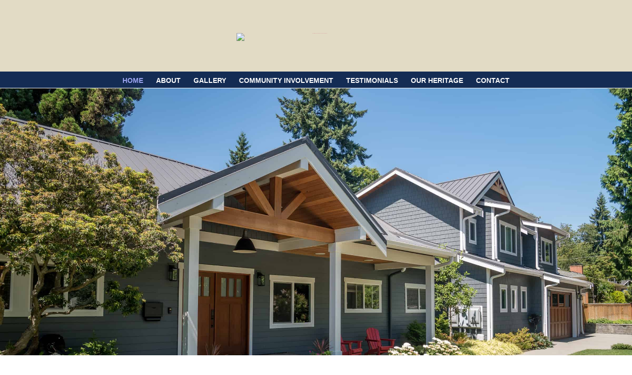

--- FILE ---
content_type: text/html; charset=UTF-8
request_url: https://westhillinc.com/?mediamatic_wpfolder=mercer-island-custom-home
body_size: 13785
content:
<!doctype html>
<html lang="en-US">
<head>
	<meta charset="UTF-8">
	<meta name="viewport" content="width=device-width, initial-scale=1">
	<link rel="profile" href="https://gmpg.org/xfn/11">
	<meta name='robots' content='index, follow, max-image-preview:large, max-snippet:-1, max-video-preview:-1' />
	<style>img:is([sizes="auto" i], [sizes^="auto," i]) { contain-intrinsic-size: 3000px 1500px }</style>
	
	<!-- This site is optimized with the Yoast SEO Premium plugin v26.6 (Yoast SEO v26.6) - https://yoast.com/wordpress/plugins/seo/ -->
	<title>Westhill Inc. Custom Homes, Remodels and Design - Westhill Custom Homes, Remodel and Design</title>
	<meta name="description" content="Westhill has been the trusted partner for quality home construction in Western Washington for over 50 years. Whether you need a home remodel, a home addition, or a custom home, Westhill’s team of expert designers and skilled craftspeople supervise the entire project from start to finish and everything in between." />
	<link rel="canonical" href="http://westhillinc.com/" />
	<meta property="og:locale" content="en_US" />
	<meta property="og:type" content="website" />
	<meta property="og:title" content="Westhill Inc. Custom Homes, Remodels and Design" />
	<meta property="og:description" content="Westhill has been the trusted partner for quality home construction in Western Washington for over 50 years. Whether you need a home remodel, a home addition, or a custom home, Westhill’s team of expert designers and skilled craftspeople supervise the entire project from start to finish and everything in between." />
	<meta property="og:url" content="http://westhillinc.com/" />
	<meta property="og:site_name" content="Westhill Custom Homes, Remodel and Design" />
	<meta property="article:publisher" content="https://www.facebook.com/WesthillInc" />
	<meta property="article:modified_time" content="2025-12-18T18:09:59+00:00" />
	<meta property="og:image" content="http://westhillinc.com/wp-content/uploads/2025/04/6L0A6338-scaled.jpg" />
	<meta property="og:image:width" content="2560" />
	<meta property="og:image:height" content="1654" />
	<meta property="og:image:type" content="image/jpeg" />
	<meta name="twitter:card" content="summary_large_image" />
	<script type="application/ld+json" class="yoast-schema-graph">{"@context":"https://schema.org","@graph":[{"@type":"WebPage","@id":"http://westhillinc.com/","url":"http://westhillinc.com/","name":"Westhill Inc. Custom Homes, Remodels and Design - Westhill Custom Homes, Remodel and Design","isPartOf":{"@id":"http://westhillinc.com/#website"},"about":{"@id":"http://westhillinc.com/#organization"},"primaryImageOfPage":{"@id":"http://westhillinc.com/#primaryimage"},"image":{"@id":"http://westhillinc.com/#primaryimage"},"thumbnailUrl":"https://westhillinc.com/wp-content/uploads/2025/04/6L0A6338-scaled.jpg","datePublished":"2025-09-18T15:02:45+00:00","dateModified":"2025-12-18T18:09:59+00:00","description":"Westhill has been the trusted partner for quality home construction in Western Washington for over 50 years. Whether you need a home remodel, a home addition, or a custom home, Westhill’s team of expert designers and skilled craftspeople supervise the entire project from start to finish and everything in between.","breadcrumb":{"@id":"http://westhillinc.com/#breadcrumb"},"inLanguage":"en-US","potentialAction":[{"@type":"ReadAction","target":["http://westhillinc.com/"]}]},{"@type":"ImageObject","inLanguage":"en-US","@id":"http://westhillinc.com/#primaryimage","url":"https://westhillinc.com/wp-content/uploads/2025/04/6L0A6338-scaled.jpg","contentUrl":"https://westhillinc.com/wp-content/uploads/2025/04/6L0A6338-scaled.jpg","width":2560,"height":1654,"caption":"fresh kitchen remodel"},{"@type":"BreadcrumbList","@id":"http://westhillinc.com/#breadcrumb","itemListElement":[{"@type":"ListItem","position":1,"name":"Home"}]},{"@type":"WebSite","@id":"http://westhillinc.com/#website","url":"http://westhillinc.com/","name":"Westhill Custom Homes, Remodel and Design","description":"Crafting the home of your dreams since 1974","publisher":{"@id":"http://westhillinc.com/#organization"},"alternateName":"Westhill Inc","potentialAction":[{"@type":"SearchAction","target":{"@type":"EntryPoint","urlTemplate":"http://westhillinc.com/?s={search_term_string}"},"query-input":{"@type":"PropertyValueSpecification","valueRequired":true,"valueName":"search_term_string"}}],"inLanguage":"en-US"},{"@type":"Organization","@id":"http://westhillinc.com/#organization","name":"Westhill Inc.","alternateName":"Custom Homes - Remodels - Design","url":"http://westhillinc.com/","logo":{"@type":"ImageObject","inLanguage":"en-US","@id":"http://westhillinc.com/#/schema/logo/image/","url":"https://westhillinc.com/wp-content/uploads/2020/06/Westhill-web-logo-350x100-1.png","contentUrl":"https://westhillinc.com/wp-content/uploads/2020/06/Westhill-web-logo-350x100-1.png","width":350,"height":100,"caption":"Westhill Inc."},"image":{"@id":"http://westhillinc.com/#/schema/logo/image/"},"sameAs":["https://www.facebook.com/WesthillInc"]}]}</script>
	<!-- / Yoast SEO Premium plugin. -->


<link rel="alternate" type="application/rss+xml" title="Westhill Custom Homes, Remodel and Design &raquo; Feed" href="https://westhillinc.com/feed/" />
<link rel="alternate" type="application/rss+xml" title="Westhill Custom Homes, Remodel and Design &raquo; Comments Feed" href="https://westhillinc.com/comments/feed/" />
<script>
window._wpemojiSettings = {"baseUrl":"https:\/\/s.w.org\/images\/core\/emoji\/16.0.1\/72x72\/","ext":".png","svgUrl":"https:\/\/s.w.org\/images\/core\/emoji\/16.0.1\/svg\/","svgExt":".svg","source":{"concatemoji":"https:\/\/westhillinc.com\/wp-includes\/js\/wp-emoji-release.min.js?ver=6.8.3"}};
/*! This file is auto-generated */
!function(s,n){var o,i,e;function c(e){try{var t={supportTests:e,timestamp:(new Date).valueOf()};sessionStorage.setItem(o,JSON.stringify(t))}catch(e){}}function p(e,t,n){e.clearRect(0,0,e.canvas.width,e.canvas.height),e.fillText(t,0,0);var t=new Uint32Array(e.getImageData(0,0,e.canvas.width,e.canvas.height).data),a=(e.clearRect(0,0,e.canvas.width,e.canvas.height),e.fillText(n,0,0),new Uint32Array(e.getImageData(0,0,e.canvas.width,e.canvas.height).data));return t.every(function(e,t){return e===a[t]})}function u(e,t){e.clearRect(0,0,e.canvas.width,e.canvas.height),e.fillText(t,0,0);for(var n=e.getImageData(16,16,1,1),a=0;a<n.data.length;a++)if(0!==n.data[a])return!1;return!0}function f(e,t,n,a){switch(t){case"flag":return n(e,"\ud83c\udff3\ufe0f\u200d\u26a7\ufe0f","\ud83c\udff3\ufe0f\u200b\u26a7\ufe0f")?!1:!n(e,"\ud83c\udde8\ud83c\uddf6","\ud83c\udde8\u200b\ud83c\uddf6")&&!n(e,"\ud83c\udff4\udb40\udc67\udb40\udc62\udb40\udc65\udb40\udc6e\udb40\udc67\udb40\udc7f","\ud83c\udff4\u200b\udb40\udc67\u200b\udb40\udc62\u200b\udb40\udc65\u200b\udb40\udc6e\u200b\udb40\udc67\u200b\udb40\udc7f");case"emoji":return!a(e,"\ud83e\udedf")}return!1}function g(e,t,n,a){var r="undefined"!=typeof WorkerGlobalScope&&self instanceof WorkerGlobalScope?new OffscreenCanvas(300,150):s.createElement("canvas"),o=r.getContext("2d",{willReadFrequently:!0}),i=(o.textBaseline="top",o.font="600 32px Arial",{});return e.forEach(function(e){i[e]=t(o,e,n,a)}),i}function t(e){var t=s.createElement("script");t.src=e,t.defer=!0,s.head.appendChild(t)}"undefined"!=typeof Promise&&(o="wpEmojiSettingsSupports",i=["flag","emoji"],n.supports={everything:!0,everythingExceptFlag:!0},e=new Promise(function(e){s.addEventListener("DOMContentLoaded",e,{once:!0})}),new Promise(function(t){var n=function(){try{var e=JSON.parse(sessionStorage.getItem(o));if("object"==typeof e&&"number"==typeof e.timestamp&&(new Date).valueOf()<e.timestamp+604800&&"object"==typeof e.supportTests)return e.supportTests}catch(e){}return null}();if(!n){if("undefined"!=typeof Worker&&"undefined"!=typeof OffscreenCanvas&&"undefined"!=typeof URL&&URL.createObjectURL&&"undefined"!=typeof Blob)try{var e="postMessage("+g.toString()+"("+[JSON.stringify(i),f.toString(),p.toString(),u.toString()].join(",")+"));",a=new Blob([e],{type:"text/javascript"}),r=new Worker(URL.createObjectURL(a),{name:"wpTestEmojiSupports"});return void(r.onmessage=function(e){c(n=e.data),r.terminate(),t(n)})}catch(e){}c(n=g(i,f,p,u))}t(n)}).then(function(e){for(var t in e)n.supports[t]=e[t],n.supports.everything=n.supports.everything&&n.supports[t],"flag"!==t&&(n.supports.everythingExceptFlag=n.supports.everythingExceptFlag&&n.supports[t]);n.supports.everythingExceptFlag=n.supports.everythingExceptFlag&&!n.supports.flag,n.DOMReady=!1,n.readyCallback=function(){n.DOMReady=!0}}).then(function(){return e}).then(function(){var e;n.supports.everything||(n.readyCallback(),(e=n.source||{}).concatemoji?t(e.concatemoji):e.wpemoji&&e.twemoji&&(t(e.twemoji),t(e.wpemoji)))}))}((window,document),window._wpemojiSettings);
</script>
<link rel='stylesheet' id='dce-animations-css' href='https://westhillinc.com/wp-content/plugins/dynamic-content-for-elementor/assets/css/animations.css?ver=3.3.19' media='all' />
<style id='wp-emoji-styles-inline-css'>

	img.wp-smiley, img.emoji {
		display: inline !important;
		border: none !important;
		box-shadow: none !important;
		height: 1em !important;
		width: 1em !important;
		margin: 0 0.07em !important;
		vertical-align: -0.1em !important;
		background: none !important;
		padding: 0 !important;
	}
</style>
<style id='global-styles-inline-css'>
:root{--wp--preset--aspect-ratio--square: 1;--wp--preset--aspect-ratio--4-3: 4/3;--wp--preset--aspect-ratio--3-4: 3/4;--wp--preset--aspect-ratio--3-2: 3/2;--wp--preset--aspect-ratio--2-3: 2/3;--wp--preset--aspect-ratio--16-9: 16/9;--wp--preset--aspect-ratio--9-16: 9/16;--wp--preset--color--black: #000000;--wp--preset--color--cyan-bluish-gray: #abb8c3;--wp--preset--color--white: #ffffff;--wp--preset--color--pale-pink: #f78da7;--wp--preset--color--vivid-red: #cf2e2e;--wp--preset--color--luminous-vivid-orange: #ff6900;--wp--preset--color--luminous-vivid-amber: #fcb900;--wp--preset--color--light-green-cyan: #7bdcb5;--wp--preset--color--vivid-green-cyan: #00d084;--wp--preset--color--pale-cyan-blue: #8ed1fc;--wp--preset--color--vivid-cyan-blue: #0693e3;--wp--preset--color--vivid-purple: #9b51e0;--wp--preset--gradient--vivid-cyan-blue-to-vivid-purple: linear-gradient(135deg,rgba(6,147,227,1) 0%,rgb(155,81,224) 100%);--wp--preset--gradient--light-green-cyan-to-vivid-green-cyan: linear-gradient(135deg,rgb(122,220,180) 0%,rgb(0,208,130) 100%);--wp--preset--gradient--luminous-vivid-amber-to-luminous-vivid-orange: linear-gradient(135deg,rgba(252,185,0,1) 0%,rgba(255,105,0,1) 100%);--wp--preset--gradient--luminous-vivid-orange-to-vivid-red: linear-gradient(135deg,rgba(255,105,0,1) 0%,rgb(207,46,46) 100%);--wp--preset--gradient--very-light-gray-to-cyan-bluish-gray: linear-gradient(135deg,rgb(238,238,238) 0%,rgb(169,184,195) 100%);--wp--preset--gradient--cool-to-warm-spectrum: linear-gradient(135deg,rgb(74,234,220) 0%,rgb(151,120,209) 20%,rgb(207,42,186) 40%,rgb(238,44,130) 60%,rgb(251,105,98) 80%,rgb(254,248,76) 100%);--wp--preset--gradient--blush-light-purple: linear-gradient(135deg,rgb(255,206,236) 0%,rgb(152,150,240) 100%);--wp--preset--gradient--blush-bordeaux: linear-gradient(135deg,rgb(254,205,165) 0%,rgb(254,45,45) 50%,rgb(107,0,62) 100%);--wp--preset--gradient--luminous-dusk: linear-gradient(135deg,rgb(255,203,112) 0%,rgb(199,81,192) 50%,rgb(65,88,208) 100%);--wp--preset--gradient--pale-ocean: linear-gradient(135deg,rgb(255,245,203) 0%,rgb(182,227,212) 50%,rgb(51,167,181) 100%);--wp--preset--gradient--electric-grass: linear-gradient(135deg,rgb(202,248,128) 0%,rgb(113,206,126) 100%);--wp--preset--gradient--midnight: linear-gradient(135deg,rgb(2,3,129) 0%,rgb(40,116,252) 100%);--wp--preset--font-size--small: 13px;--wp--preset--font-size--medium: 20px;--wp--preset--font-size--large: 36px;--wp--preset--font-size--x-large: 42px;--wp--preset--spacing--20: 0.44rem;--wp--preset--spacing--30: 0.67rem;--wp--preset--spacing--40: 1rem;--wp--preset--spacing--50: 1.5rem;--wp--preset--spacing--60: 2.25rem;--wp--preset--spacing--70: 3.38rem;--wp--preset--spacing--80: 5.06rem;--wp--preset--shadow--natural: 6px 6px 9px rgba(0, 0, 0, 0.2);--wp--preset--shadow--deep: 12px 12px 50px rgba(0, 0, 0, 0.4);--wp--preset--shadow--sharp: 6px 6px 0px rgba(0, 0, 0, 0.2);--wp--preset--shadow--outlined: 6px 6px 0px -3px rgba(255, 255, 255, 1), 6px 6px rgba(0, 0, 0, 1);--wp--preset--shadow--crisp: 6px 6px 0px rgba(0, 0, 0, 1);}:root { --wp--style--global--content-size: 800px;--wp--style--global--wide-size: 1200px; }:where(body) { margin: 0; }.wp-site-blocks > .alignleft { float: left; margin-right: 2em; }.wp-site-blocks > .alignright { float: right; margin-left: 2em; }.wp-site-blocks > .aligncenter { justify-content: center; margin-left: auto; margin-right: auto; }:where(.wp-site-blocks) > * { margin-block-start: 24px; margin-block-end: 0; }:where(.wp-site-blocks) > :first-child { margin-block-start: 0; }:where(.wp-site-blocks) > :last-child { margin-block-end: 0; }:root { --wp--style--block-gap: 24px; }:root :where(.is-layout-flow) > :first-child{margin-block-start: 0;}:root :where(.is-layout-flow) > :last-child{margin-block-end: 0;}:root :where(.is-layout-flow) > *{margin-block-start: 24px;margin-block-end: 0;}:root :where(.is-layout-constrained) > :first-child{margin-block-start: 0;}:root :where(.is-layout-constrained) > :last-child{margin-block-end: 0;}:root :where(.is-layout-constrained) > *{margin-block-start: 24px;margin-block-end: 0;}:root :where(.is-layout-flex){gap: 24px;}:root :where(.is-layout-grid){gap: 24px;}.is-layout-flow > .alignleft{float: left;margin-inline-start: 0;margin-inline-end: 2em;}.is-layout-flow > .alignright{float: right;margin-inline-start: 2em;margin-inline-end: 0;}.is-layout-flow > .aligncenter{margin-left: auto !important;margin-right: auto !important;}.is-layout-constrained > .alignleft{float: left;margin-inline-start: 0;margin-inline-end: 2em;}.is-layout-constrained > .alignright{float: right;margin-inline-start: 2em;margin-inline-end: 0;}.is-layout-constrained > .aligncenter{margin-left: auto !important;margin-right: auto !important;}.is-layout-constrained > :where(:not(.alignleft):not(.alignright):not(.alignfull)){max-width: var(--wp--style--global--content-size);margin-left: auto !important;margin-right: auto !important;}.is-layout-constrained > .alignwide{max-width: var(--wp--style--global--wide-size);}body .is-layout-flex{display: flex;}.is-layout-flex{flex-wrap: wrap;align-items: center;}.is-layout-flex > :is(*, div){margin: 0;}body .is-layout-grid{display: grid;}.is-layout-grid > :is(*, div){margin: 0;}body{padding-top: 0px;padding-right: 0px;padding-bottom: 0px;padding-left: 0px;}a:where(:not(.wp-element-button)){text-decoration: underline;}:root :where(.wp-element-button, .wp-block-button__link){background-color: #32373c;border-width: 0;color: #fff;font-family: inherit;font-size: inherit;line-height: inherit;padding: calc(0.667em + 2px) calc(1.333em + 2px);text-decoration: none;}.has-black-color{color: var(--wp--preset--color--black) !important;}.has-cyan-bluish-gray-color{color: var(--wp--preset--color--cyan-bluish-gray) !important;}.has-white-color{color: var(--wp--preset--color--white) !important;}.has-pale-pink-color{color: var(--wp--preset--color--pale-pink) !important;}.has-vivid-red-color{color: var(--wp--preset--color--vivid-red) !important;}.has-luminous-vivid-orange-color{color: var(--wp--preset--color--luminous-vivid-orange) !important;}.has-luminous-vivid-amber-color{color: var(--wp--preset--color--luminous-vivid-amber) !important;}.has-light-green-cyan-color{color: var(--wp--preset--color--light-green-cyan) !important;}.has-vivid-green-cyan-color{color: var(--wp--preset--color--vivid-green-cyan) !important;}.has-pale-cyan-blue-color{color: var(--wp--preset--color--pale-cyan-blue) !important;}.has-vivid-cyan-blue-color{color: var(--wp--preset--color--vivid-cyan-blue) !important;}.has-vivid-purple-color{color: var(--wp--preset--color--vivid-purple) !important;}.has-black-background-color{background-color: var(--wp--preset--color--black) !important;}.has-cyan-bluish-gray-background-color{background-color: var(--wp--preset--color--cyan-bluish-gray) !important;}.has-white-background-color{background-color: var(--wp--preset--color--white) !important;}.has-pale-pink-background-color{background-color: var(--wp--preset--color--pale-pink) !important;}.has-vivid-red-background-color{background-color: var(--wp--preset--color--vivid-red) !important;}.has-luminous-vivid-orange-background-color{background-color: var(--wp--preset--color--luminous-vivid-orange) !important;}.has-luminous-vivid-amber-background-color{background-color: var(--wp--preset--color--luminous-vivid-amber) !important;}.has-light-green-cyan-background-color{background-color: var(--wp--preset--color--light-green-cyan) !important;}.has-vivid-green-cyan-background-color{background-color: var(--wp--preset--color--vivid-green-cyan) !important;}.has-pale-cyan-blue-background-color{background-color: var(--wp--preset--color--pale-cyan-blue) !important;}.has-vivid-cyan-blue-background-color{background-color: var(--wp--preset--color--vivid-cyan-blue) !important;}.has-vivid-purple-background-color{background-color: var(--wp--preset--color--vivid-purple) !important;}.has-black-border-color{border-color: var(--wp--preset--color--black) !important;}.has-cyan-bluish-gray-border-color{border-color: var(--wp--preset--color--cyan-bluish-gray) !important;}.has-white-border-color{border-color: var(--wp--preset--color--white) !important;}.has-pale-pink-border-color{border-color: var(--wp--preset--color--pale-pink) !important;}.has-vivid-red-border-color{border-color: var(--wp--preset--color--vivid-red) !important;}.has-luminous-vivid-orange-border-color{border-color: var(--wp--preset--color--luminous-vivid-orange) !important;}.has-luminous-vivid-amber-border-color{border-color: var(--wp--preset--color--luminous-vivid-amber) !important;}.has-light-green-cyan-border-color{border-color: var(--wp--preset--color--light-green-cyan) !important;}.has-vivid-green-cyan-border-color{border-color: var(--wp--preset--color--vivid-green-cyan) !important;}.has-pale-cyan-blue-border-color{border-color: var(--wp--preset--color--pale-cyan-blue) !important;}.has-vivid-cyan-blue-border-color{border-color: var(--wp--preset--color--vivid-cyan-blue) !important;}.has-vivid-purple-border-color{border-color: var(--wp--preset--color--vivid-purple) !important;}.has-vivid-cyan-blue-to-vivid-purple-gradient-background{background: var(--wp--preset--gradient--vivid-cyan-blue-to-vivid-purple) !important;}.has-light-green-cyan-to-vivid-green-cyan-gradient-background{background: var(--wp--preset--gradient--light-green-cyan-to-vivid-green-cyan) !important;}.has-luminous-vivid-amber-to-luminous-vivid-orange-gradient-background{background: var(--wp--preset--gradient--luminous-vivid-amber-to-luminous-vivid-orange) !important;}.has-luminous-vivid-orange-to-vivid-red-gradient-background{background: var(--wp--preset--gradient--luminous-vivid-orange-to-vivid-red) !important;}.has-very-light-gray-to-cyan-bluish-gray-gradient-background{background: var(--wp--preset--gradient--very-light-gray-to-cyan-bluish-gray) !important;}.has-cool-to-warm-spectrum-gradient-background{background: var(--wp--preset--gradient--cool-to-warm-spectrum) !important;}.has-blush-light-purple-gradient-background{background: var(--wp--preset--gradient--blush-light-purple) !important;}.has-blush-bordeaux-gradient-background{background: var(--wp--preset--gradient--blush-bordeaux) !important;}.has-luminous-dusk-gradient-background{background: var(--wp--preset--gradient--luminous-dusk) !important;}.has-pale-ocean-gradient-background{background: var(--wp--preset--gradient--pale-ocean) !important;}.has-electric-grass-gradient-background{background: var(--wp--preset--gradient--electric-grass) !important;}.has-midnight-gradient-background{background: var(--wp--preset--gradient--midnight) !important;}.has-small-font-size{font-size: var(--wp--preset--font-size--small) !important;}.has-medium-font-size{font-size: var(--wp--preset--font-size--medium) !important;}.has-large-font-size{font-size: var(--wp--preset--font-size--large) !important;}.has-x-large-font-size{font-size: var(--wp--preset--font-size--x-large) !important;}
:root :where(.wp-block-pullquote){font-size: 1.5em;line-height: 1.6;}
</style>
<link rel='stylesheet' id='hello-elementor-css' href='https://westhillinc.com/wp-content/themes/hello-elementor/assets/css/reset.css?ver=3.4.4' media='all' />
<link rel='stylesheet' id='hello-elementor-theme-style-css' href='https://westhillinc.com/wp-content/themes/hello-elementor/assets/css/theme.css?ver=3.4.4' media='all' />
<link rel='stylesheet' id='hello-elementor-header-footer-css' href='https://westhillinc.com/wp-content/themes/hello-elementor/assets/css/header-footer.css?ver=3.4.4' media='all' />
<link rel='stylesheet' id='elementor-frontend-css' href='https://westhillinc.com/wp-content/plugins/elementor/assets/css/frontend.min.css?ver=3.32.1' media='all' />
<link rel='stylesheet' id='widget-image-css' href='https://westhillinc.com/wp-content/plugins/elementor/assets/css/widget-image.min.css?ver=3.32.1' media='all' />
<link rel='stylesheet' id='widget-nav-menu-css' href='https://westhillinc.com/wp-content/plugins/elementor-pro/assets/css/widget-nav-menu.min.css?ver=3.32.1' media='all' />
<link rel='stylesheet' id='widget-social-icons-css' href='https://westhillinc.com/wp-content/plugins/elementor/assets/css/widget-social-icons.min.css?ver=3.32.1' media='all' />
<link rel='stylesheet' id='e-apple-webkit-css' href='https://westhillinc.com/wp-content/plugins/elementor/assets/css/conditionals/apple-webkit.min.css?ver=3.32.1' media='all' />
<link rel='stylesheet' id='elementor-icons-css' href='https://westhillinc.com/wp-content/plugins/elementor/assets/lib/eicons/css/elementor-icons.min.css?ver=5.44.0' media='all' />
<link rel='stylesheet' id='elementor-post-103-css' href='https://westhillinc.com/wp-content/uploads/elementor/css/post-103.css?ver=1766094691' media='all' />
<link rel='stylesheet' id='dashicons-css' href='https://westhillinc.com/wp-includes/css/dashicons.min.css?ver=6.8.3' media='all' />
<link rel='stylesheet' id='font-awesome-5-all-css' href='https://westhillinc.com/wp-content/plugins/elementor/assets/lib/font-awesome/css/all.min.css?ver=3.32.1' media='all' />
<link rel='stylesheet' id='font-awesome-4-shim-css' href='https://westhillinc.com/wp-content/plugins/elementor/assets/lib/font-awesome/css/v4-shims.min.css?ver=3.32.1' media='all' />
<link rel='stylesheet' id='widget-heading-css' href='https://westhillinc.com/wp-content/plugins/elementor/assets/css/widget-heading.min.css?ver=3.32.1' media='all' />
<link rel='stylesheet' id='widget-spacer-css' href='https://westhillinc.com/wp-content/plugins/elementor/assets/css/widget-spacer.min.css?ver=3.32.1' media='all' />
<link rel='stylesheet' id='swiper-css' href='https://westhillinc.com/wp-content/plugins/elementor/assets/lib/swiper/v8/css/swiper.min.css?ver=8.4.5' media='all' />
<link rel='stylesheet' id='e-swiper-css' href='https://westhillinc.com/wp-content/plugins/elementor/assets/css/conditionals/e-swiper.min.css?ver=3.32.1' media='all' />
<link rel='stylesheet' id='elementor-post-5640-css' href='https://westhillinc.com/wp-content/uploads/elementor/css/post-5640.css?ver=1766094692' media='all' />
<link rel='stylesheet' id='elementor-post-3434-css' href='https://westhillinc.com/wp-content/uploads/elementor/css/post-3434.css?ver=1767820926' media='all' />
<link rel='stylesheet' id='elementor-post-3482-css' href='https://westhillinc.com/wp-content/uploads/elementor/css/post-3482.css?ver=1766094692' media='all' />
<link rel='stylesheet' id='elementor-gf-local-opensans-css' href='http://westhillinc.com/wp-content/uploads/elementor/google-fonts/css/opensans.css?ver=1758129179' media='all' />
<link rel='stylesheet' id='elementor-gf-local-roboto-css' href='http://westhillinc.com/wp-content/uploads/elementor/google-fonts/css/roboto.css?ver=1758129184' media='all' />
<link rel='stylesheet' id='elementor-gf-local-raleway-css' href='http://westhillinc.com/wp-content/uploads/elementor/google-fonts/css/raleway.css?ver=1758129187' media='all' />
<link rel='stylesheet' id='elementor-gf-local-arvo-css' href='http://westhillinc.com/wp-content/uploads/elementor/google-fonts/css/arvo.css?ver=1758129187' media='all' />
<link rel='stylesheet' id='elementor-icons-shared-0-css' href='https://westhillinc.com/wp-content/plugins/elementor/assets/lib/font-awesome/css/fontawesome.min.css?ver=5.15.3' media='all' />
<link rel='stylesheet' id='elementor-icons-fa-solid-css' href='https://westhillinc.com/wp-content/plugins/elementor/assets/lib/font-awesome/css/solid.min.css?ver=5.15.3' media='all' />
<link rel='stylesheet' id='elementor-icons-fa-brands-css' href='https://westhillinc.com/wp-content/plugins/elementor/assets/lib/font-awesome/css/brands.min.css?ver=5.15.3' media='all' />
<script src="https://westhillinc.com/wp-includes/js/jquery/jquery.min.js?ver=3.7.1" id="jquery-core-js"></script>
<script src="https://westhillinc.com/wp-includes/js/jquery/jquery-migrate.min.js?ver=3.4.1" id="jquery-migrate-js"></script>
<script src="https://westhillinc.com/wp-content/plugins/elementor/assets/lib/font-awesome/js/v4-shims.min.js?ver=3.32.1" id="font-awesome-4-shim-js"></script>
<link rel="https://api.w.org/" href="https://westhillinc.com/wp-json/" /><link rel="alternate" title="JSON" type="application/json" href="https://westhillinc.com/wp-json/wp/v2/pages/5640" /><link rel="EditURI" type="application/rsd+xml" title="RSD" href="https://westhillinc.com/xmlrpc.php?rsd" />
<meta name="generator" content="WordPress 6.8.3" />
<link rel='shortlink' href='https://westhillinc.com/' />
<link rel="alternate" title="oEmbed (JSON)" type="application/json+oembed" href="https://westhillinc.com/wp-json/oembed/1.0/embed?url=https%3A%2F%2Fwesthillinc.com%2F" />
<link rel="alternate" title="oEmbed (XML)" type="text/xml+oembed" href="https://westhillinc.com/wp-json/oembed/1.0/embed?url=https%3A%2F%2Fwesthillinc.com%2F&#038;format=xml" />
<meta name="generator" content="Elementor 3.32.1; features: additional_custom_breakpoints; settings: css_print_method-external, google_font-enabled, font_display-auto">
			<style>
				.e-con.e-parent:nth-of-type(n+4):not(.e-lazyloaded):not(.e-no-lazyload),
				.e-con.e-parent:nth-of-type(n+4):not(.e-lazyloaded):not(.e-no-lazyload) * {
					background-image: none !important;
				}
				@media screen and (max-height: 1024px) {
					.e-con.e-parent:nth-of-type(n+3):not(.e-lazyloaded):not(.e-no-lazyload),
					.e-con.e-parent:nth-of-type(n+3):not(.e-lazyloaded):not(.e-no-lazyload) * {
						background-image: none !important;
					}
				}
				@media screen and (max-height: 640px) {
					.e-con.e-parent:nth-of-type(n+2):not(.e-lazyloaded):not(.e-no-lazyload),
					.e-con.e-parent:nth-of-type(n+2):not(.e-lazyloaded):not(.e-no-lazyload) * {
						background-image: none !important;
					}
				}
			</style>
			<link rel="icon" href="https://westhillinc.com/wp-content/uploads/2025/09/cropped-Westhill-web-favico-32x32.png" sizes="32x32" />
<link rel="icon" href="https://westhillinc.com/wp-content/uploads/2025/09/cropped-Westhill-web-favico-192x192.png" sizes="192x192" />
<link rel="apple-touch-icon" href="https://westhillinc.com/wp-content/uploads/2025/09/cropped-Westhill-web-favico-180x180.png" />
<meta name="msapplication-TileImage" content="https://westhillinc.com/wp-content/uploads/2025/09/cropped-Westhill-web-favico-270x270.png" />
		<style id="wp-custom-css">
			label{
vertical-align: middle;
}

input[type="radio"]{
vertical-align: middle;
margin: 5px;
}


label{
vertical-align: middle;
}

input[type="checkbox"]{
vertical-align: middle;
margin: 5px;
}

		</style>
		</head>
<body class="home wp-singular page-template-default page page-id-5640 wp-custom-logo wp-embed-responsive wp-theme-hello-elementor eio-default hello-elementor-default elementor-default elementor-kit-103 elementor-page elementor-page-5640">


<a class="skip-link screen-reader-text" href="#content">Skip to content</a>

		<header data-elementor-type="header" data-elementor-id="3434" class="elementor elementor-3434 elementor-location-header" data-elementor-post-type="elementor_library">
					<section class="elementor-section elementor-top-section elementor-element elementor-element-a4f4f59 elementor-section-height-min-height elementor-section-full_width elementor-section-stretched elementor-section-height-default elementor-section-items-middle" data-id="a4f4f59" data-element_type="section" data-settings="{&quot;background_background&quot;:&quot;classic&quot;,&quot;stretch_section&quot;:&quot;section-stretched&quot;}">
							<div class="elementor-background-overlay"></div>
							<div class="elementor-container elementor-column-gap-no">
					<div class="elementor-column elementor-col-100 elementor-top-column elementor-element elementor-element-1fd60c6" data-id="1fd60c6" data-element_type="column">
			<div class="elementor-widget-wrap elementor-element-populated">
						<div class="elementor-element elementor-element-bc76cc0 dce_masking-none elementor-widget elementor-widget-image" data-id="bc76cc0" data-element_type="widget" data-widget_type="image.default">
				<div class="elementor-widget-container">
																<a href="http://westhillinc.com">
							<img fetchpriority="high" width="768" height="345" src="http://westhillinc.com/wp-content/uploads/2020/10/WESTHILL-LOGO-1-768x345.png" class="attachment-medium_large size-medium_large wp-image-5050" alt="Westhill Logo including 50 year anniversary icon" srcset="http://westhillinc.com/wp-content/uploads/2020/10/WESTHILL-LOGO-1-768x345.png 768w, http://westhillinc.com/wp-content/uploads/2020/10/WESTHILL-LOGO-1-300x135.png 300w, http://westhillinc.com/wp-content/uploads/2020/10/WESTHILL-LOGO-1-1024x460.png 1024w, http://westhillinc.com/wp-content/uploads/2020/10/WESTHILL-LOGO-1.png 1359w" sizes="(max-width: 768px) 100vw, 768px" />								</a>
															</div>
				</div>
					</div>
		</div>
					</div>
		</section>
				<section class="elementor-section elementor-top-section elementor-element elementor-element-8eb6123 elementor-section-stretched elementor-section-full_width elementor-section-height-default elementor-section-height-default" data-id="8eb6123" data-element_type="section" data-settings="{&quot;stretch_section&quot;:&quot;section-stretched&quot;,&quot;background_background&quot;:&quot;classic&quot;}">
							<div class="elementor-background-overlay"></div>
							<div class="elementor-container elementor-column-gap-no">
					<div class="elementor-column elementor-col-100 elementor-top-column elementor-element elementor-element-8fc0d3b" data-id="8fc0d3b" data-element_type="column">
			<div class="elementor-widget-wrap elementor-element-populated">
						<div class="elementor-element elementor-element-856b82d elementor-nav-menu__align-center elementor-nav-menu--dropdown-tablet elementor-nav-menu__text-align-aside elementor-nav-menu--toggle elementor-nav-menu--burger elementor-widget elementor-widget-nav-menu" data-id="856b82d" data-element_type="widget" data-settings="{&quot;layout&quot;:&quot;horizontal&quot;,&quot;submenu_icon&quot;:{&quot;value&quot;:&quot;&lt;i class=\&quot;fas fa-caret-down\&quot; aria-hidden=\&quot;true\&quot;&gt;&lt;\/i&gt;&quot;,&quot;library&quot;:&quot;fa-solid&quot;},&quot;toggle&quot;:&quot;burger&quot;}" data-widget_type="nav-menu.default">
				<div class="elementor-widget-container">
								<nav aria-label="Menu" class="elementor-nav-menu--main elementor-nav-menu__container elementor-nav-menu--layout-horizontal e--pointer-none">
				<ul id="menu-1-856b82d" class="elementor-nav-menu"><li class="menu-item menu-item-type-post_type menu-item-object-page menu-item-home current-menu-item page_item page-item-5640 current_page_item menu-item-5810"><a href="https://westhillinc.com/" aria-current="page" class="elementor-item elementor-item-active">Home</a></li>
<li class="menu-item menu-item-type-post_type menu-item-object-page menu-item-24"><a href="https://westhillinc.com/about/" class="elementor-item">About</a></li>
<li class="menu-item menu-item-type-post_type menu-item-object-page menu-item-2948"><a href="https://westhillinc.com/project-gallery/" class="elementor-item">Gallery</a></li>
<li class="menu-item menu-item-type-post_type menu-item-object-page menu-item-5860"><a href="https://westhillinc.com/community-service/" class="elementor-item">Community Involvement</a></li>
<li class="menu-item menu-item-type-post_type menu-item-object-page menu-item-544"><a href="https://westhillinc.com/woodinville-customer-reviews/" class="elementor-item">testimonials</a></li>
<li class="menu-item menu-item-type-post_type menu-item-object-page menu-item-5846"><a href="https://westhillinc.com/our-heritage/" class="elementor-item">Our Heritage</a></li>
<li class="menu-item menu-item-type-post_type menu-item-object-page menu-item-27"><a href="https://westhillinc.com/contact/" class="elementor-item">Contact</a></li>
</ul>			</nav>
					<div class="elementor-menu-toggle" role="button" tabindex="0" aria-label="Menu Toggle" aria-expanded="false">
			<i aria-hidden="true" role="presentation" class="elementor-menu-toggle__icon--open eicon-menu-bar"></i><i aria-hidden="true" role="presentation" class="elementor-menu-toggle__icon--close eicon-close"></i>		</div>
					<nav class="elementor-nav-menu--dropdown elementor-nav-menu__container" aria-hidden="true">
				<ul id="menu-2-856b82d" class="elementor-nav-menu"><li class="menu-item menu-item-type-post_type menu-item-object-page menu-item-home current-menu-item page_item page-item-5640 current_page_item menu-item-5810"><a href="https://westhillinc.com/" aria-current="page" class="elementor-item elementor-item-active" tabindex="-1">Home</a></li>
<li class="menu-item menu-item-type-post_type menu-item-object-page menu-item-24"><a href="https://westhillinc.com/about/" class="elementor-item" tabindex="-1">About</a></li>
<li class="menu-item menu-item-type-post_type menu-item-object-page menu-item-2948"><a href="https://westhillinc.com/project-gallery/" class="elementor-item" tabindex="-1">Gallery</a></li>
<li class="menu-item menu-item-type-post_type menu-item-object-page menu-item-5860"><a href="https://westhillinc.com/community-service/" class="elementor-item" tabindex="-1">Community Involvement</a></li>
<li class="menu-item menu-item-type-post_type menu-item-object-page menu-item-544"><a href="https://westhillinc.com/woodinville-customer-reviews/" class="elementor-item" tabindex="-1">testimonials</a></li>
<li class="menu-item menu-item-type-post_type menu-item-object-page menu-item-5846"><a href="https://westhillinc.com/our-heritage/" class="elementor-item" tabindex="-1">Our Heritage</a></li>
<li class="menu-item menu-item-type-post_type menu-item-object-page menu-item-27"><a href="https://westhillinc.com/contact/" class="elementor-item" tabindex="-1">Contact</a></li>
</ul>			</nav>
						</div>
				</div>
					</div>
		</div>
					</div>
		</section>
				</header>
		
<main id="content" class="site-main post-5640 page type-page status-publish has-post-thumbnail hentry">

	
	<div class="page-content">
				<div data-elementor-type="wp-page" data-elementor-id="5640" class="elementor elementor-5640" data-elementor-post-type="page">
						<section data-dce-background-image-url="https://westhillinc.com/wp-content/uploads/2021/08/mercer-island-addition-4.jpg" class="elementor-section elementor-top-section elementor-element elementor-element-5d9c2662 elementor-section-full_width elementor-section-height-min-height elementor-section-items-bottom elementor-section-stretched elementor-section-height-default" data-id="5d9c2662" data-element_type="section" data-settings="{&quot;background_background&quot;:&quot;classic&quot;,&quot;stretch_section&quot;:&quot;section-stretched&quot;}">
						<div class="elementor-container elementor-column-gap-no">
					<div class="elementor-column elementor-col-100 elementor-top-column elementor-element elementor-element-54ef9743" data-id="54ef9743" data-element_type="column">
			<div class="elementor-widget-wrap">
							</div>
		</div>
					</div>
		</section>
				<section data-dce-background-color="#003466" class="elementor-section elementor-top-section elementor-element elementor-element-ea65114 elementor-section-boxed elementor-section-height-default elementor-section-height-default" data-id="ea65114" data-element_type="section" data-settings="{&quot;background_background&quot;:&quot;classic&quot;}">
						<div class="elementor-container elementor-column-gap-default">
					<div class="elementor-column elementor-col-100 elementor-top-column elementor-element elementor-element-3723368" data-id="3723368" data-element_type="column">
			<div class="elementor-widget-wrap elementor-element-populated">
						<div data-dce-title-color="#FFFFFF" class="elementor-element elementor-element-6251780 elementor-widget elementor-widget-heading" data-id="6251780" data-element_type="widget" data-widget_type="heading.default">
				<div class="elementor-widget-container">
					<h2 class="elementor-heading-title elementor-size-default">Westhill Custom Homes • Remodel • Design</h2>				</div>
				</div>
					</div>
		</div>
					</div>
		</section>
				<section class="elementor-section elementor-top-section elementor-element elementor-element-ab9973c elementor-section-stretched elementor-section-boxed elementor-section-height-default elementor-section-height-default" data-id="ab9973c" data-element_type="section" data-settings="{&quot;stretch_section&quot;:&quot;section-stretched&quot;}">
						<div class="elementor-container elementor-column-gap-default">
					<div data-dce-background-image-url="http://new.westhillinc.com/wp-content/uploads/2020/06/placeholder.png" class="elementor-column elementor-col-100 elementor-top-column elementor-element elementor-element-81fd176" data-id="81fd176" data-element_type="column" data-settings="{&quot;background_background&quot;:&quot;classic&quot;}">
			<div class="elementor-widget-wrap elementor-element-populated">
						<div class="elementor-element elementor-element-92eff93 elementor-widget elementor-widget-spacer" data-id="92eff93" data-element_type="widget" data-widget_type="spacer.default">
				<div class="elementor-widget-container">
							<div class="elementor-spacer">
			<div class="elementor-spacer-inner"></div>
		</div>
						</div>
				</div>
				<div data-dce-title-color="#142C54" class="elementor-element elementor-element-f69848c elementor-widget elementor-widget-heading" data-id="f69848c" data-element_type="widget" data-widget_type="heading.default">
				<div class="elementor-widget-container">
					<h3 class="elementor-heading-title elementor-size-large">Crafting the house of your dreams since 1974</h3>				</div>
				</div>
				<div data-dce-text-color="#000000" class="elementor-element elementor-element-848fcb2 elementor-widget elementor-widget-text-editor" data-id="848fcb2" data-element_type="widget" data-widget_type="text-editor.default">
				<div class="elementor-widget-container">
									<p class="font_7">For the last 51 years, Westhill has been the trusted partner for quality home construction. Whether you need <strong>a home remodel</strong>, a <strong>home addition</strong>, or a <strong>custom home</strong>, Westhill’s team of expert designers and skilled craftspeople supervise the entire project from start to finish and everything in between. Until the final touch of paint, our family business is dedicated to building your dream home construction project .</p>								</div>
				</div>
				<div class="elementor-element elementor-element-994e248 elementor-widget elementor-widget-spacer" data-id="994e248" data-element_type="widget" data-widget_type="spacer.default">
				<div class="elementor-widget-container">
							<div class="elementor-spacer">
			<div class="elementor-spacer-inner"></div>
		</div>
						</div>
				</div>
				<div data-dce-title-color="#142C54" class="elementor-element elementor-element-b6f22b4 elementor-widget elementor-widget-heading" data-id="b6f22b4" data-element_type="widget" data-widget_type="heading.default">
				<div class="elementor-widget-container">
					<h3 class="elementor-heading-title elementor-size-large">Our Services</h3>				</div>
				</div>
					</div>
		</div>
					</div>
		</section>
				<section class="elementor-section elementor-top-section elementor-element elementor-element-5b22df9 elementor-section-boxed elementor-section-height-default elementor-section-height-default" data-id="5b22df9" data-element_type="section">
						<div class="elementor-container elementor-column-gap-default">
					<div class="elementor-column elementor-col-33 elementor-top-column elementor-element elementor-element-c5782e4" data-id="c5782e4" data-element_type="column" data-settings="{&quot;background_background&quot;:&quot;classic&quot;}">
			<div class="elementor-widget-wrap elementor-element-populated">
						<div class="elementor-element elementor-element-20182fc dce_masking-none elementor-widget elementor-widget-image" data-id="20182fc" data-element_type="widget" data-widget_type="image.default">
				<div class="elementor-widget-container">
															<img decoding="async" width="255" height="129" src="http://westhillinc.com/wp-content/uploads/2020/07/small-additions-1.jpg" class="attachment-medium size-medium wp-image-1968" alt="" />															</div>
				</div>
				<div class="elementor-element elementor-element-f4ac0dc elementor-widget elementor-widget-heading" data-id="f4ac0dc" data-element_type="widget" data-widget_type="heading.default">
				<div class="elementor-widget-container">
					<h3 class="elementor-heading-title elementor-size-large">Home Additions</h3>				</div>
				</div>
				<div data-dce-text-color="#020101" class="elementor-element elementor-element-f336cb5 elementor-widget elementor-widget-text-editor" data-id="f336cb5" data-element_type="widget" data-widget_type="text-editor.default">
				<div class="elementor-widget-container">
									<p>Adding space and functionality to optimize your home for today and into the future.</p>								</div>
				</div>
					</div>
		</div>
				<div class="elementor-column elementor-col-33 elementor-top-column elementor-element elementor-element-42a3571" data-id="42a3571" data-element_type="column" data-settings="{&quot;background_background&quot;:&quot;classic&quot;}">
			<div class="elementor-widget-wrap elementor-element-populated">
						<div class="elementor-element elementor-element-7934bed dce_masking-none elementor-widget elementor-widget-image" data-id="7934bed" data-element_type="widget" data-widget_type="image.default">
				<div class="elementor-widget-container">
															<img decoding="async" width="255" height="129" src="http://westhillinc.com/wp-content/uploads/2020/07/small-custom-1.jpg" class="attachment-medium size-medium wp-image-1970" alt="" />															</div>
				</div>
				<div class="elementor-element elementor-element-be6c528 elementor-widget elementor-widget-heading" data-id="be6c528" data-element_type="widget" data-widget_type="heading.default">
				<div class="elementor-widget-container">
					<h3 class="elementor-heading-title elementor-size-large">Custom Homes</h3>				</div>
				</div>
				<div data-dce-text-color="#020101" class="elementor-element elementor-element-56a645c elementor-widget elementor-widget-text-editor" data-id="56a645c" data-element_type="widget" data-widget_type="text-editor.default">
				<div class="elementor-widget-container">
									<p>Our expert designers and skilled craftspeople will design and build the home of your dreams.</p>								</div>
				</div>
					</div>
		</div>
				<div class="elementor-column elementor-col-33 elementor-top-column elementor-element elementor-element-e201fa0" data-id="e201fa0" data-element_type="column" data-settings="{&quot;background_background&quot;:&quot;classic&quot;}">
			<div class="elementor-widget-wrap elementor-element-populated">
						<div class="elementor-element elementor-element-2286bfe dce_masking-none elementor-widget elementor-widget-image" data-id="2286bfe" data-element_type="widget" data-widget_type="image.default">
				<div class="elementor-widget-container">
															<img loading="lazy" decoding="async" width="255" height="129" src="http://westhillinc.com/wp-content/uploads/2020/08/small-maint.jpg" class="attachment-medium size-medium wp-image-2634" alt="small maint" />															</div>
				</div>
				<div class="elementor-element elementor-element-3f5def4 elementor-widget elementor-widget-heading" data-id="3f5def4" data-element_type="widget" data-widget_type="heading.default">
				<div class="elementor-widget-container">
					<h3 class="elementor-heading-title elementor-size-large">Maintenance</h3>				</div>
				</div>
				<div data-dce-text-color="#020101" class="elementor-element elementor-element-23788c3 elementor-widget elementor-widget-text-editor" data-id="23788c3" data-element_type="widget" data-widget_type="text-editor.default">
				<div class="elementor-widget-container">
									<p>For emergencies or to catch up with the honey-do list, we can help you around the house.</p>								</div>
				</div>
					</div>
		</div>
					</div>
		</section>
				<section class="elementor-section elementor-top-section elementor-element elementor-element-9f5662f elementor-section-boxed elementor-section-height-default elementor-section-height-default" data-id="9f5662f" data-element_type="section">
						<div class="elementor-container elementor-column-gap-default">
					<div class="elementor-column elementor-col-33 elementor-top-column elementor-element elementor-element-617d5d9" data-id="617d5d9" data-element_type="column" data-settings="{&quot;background_background&quot;:&quot;classic&quot;}">
			<div class="elementor-widget-wrap elementor-element-populated">
						<div class="elementor-element elementor-element-3aee98d dce_masking-none elementor-widget elementor-widget-image" data-id="3aee98d" data-element_type="widget" data-widget_type="image.default">
				<div class="elementor-widget-container">
															<img loading="lazy" decoding="async" width="255" height="129" src="http://westhillinc.com/wp-content/uploads/2020/07/small-remodel-3.jpg" class="attachment-medium size-medium wp-image-1967" alt="" />															</div>
				</div>
				<div class="elementor-element elementor-element-a277b7f elementor-widget elementor-widget-heading" data-id="a277b7f" data-element_type="widget" data-widget_type="heading.default">
				<div class="elementor-widget-container">
					<h3 class="elementor-heading-title elementor-size-large">Remodels</h3>				</div>
				</div>
				<div data-dce-text-color="#020101" class="elementor-element elementor-element-7fd4d3c elementor-widget elementor-widget-text-editor" data-id="7fd4d3c" data-element_type="widget" data-widget_type="text-editor.default">
				<div class="elementor-widget-container">
									<p>Kitchen remodels, bathroom upgrades, outdoor living expansions and more.</p>								</div>
				</div>
					</div>
		</div>
				<div class="elementor-column elementor-col-33 elementor-top-column elementor-element elementor-element-0d6ec31" data-id="0d6ec31" data-element_type="column" data-settings="{&quot;background_background&quot;:&quot;classic&quot;}">
			<div class="elementor-widget-wrap elementor-element-populated">
						<div class="elementor-element elementor-element-970f540 dce_masking-none elementor-widget elementor-widget-image" data-id="970f540" data-element_type="widget" data-widget_type="image.default">
				<div class="elementor-widget-container">
															<img loading="lazy" decoding="async" width="255" height="130" src="http://westhillinc.com/wp-content/uploads/2020/07/small-design-1.jpg" class="attachment-medium size-medium wp-image-1960" alt="" />															</div>
				</div>
				<div class="elementor-element elementor-element-2eddf76 elementor-widget elementor-widget-heading" data-id="2eddf76" data-element_type="widget" data-widget_type="heading.default">
				<div class="elementor-widget-container">
					<h3 class="elementor-heading-title elementor-size-large">Design Services</h3>				</div>
				</div>
				<div data-dce-text-color="#020101" class="elementor-element elementor-element-fd12708 elementor-widget elementor-widget-text-editor" data-id="fd12708" data-element_type="widget" data-widget_type="text-editor.default">
				<div class="elementor-widget-container">
									<p>Our in-house design team will kick off your project right and plan every last detail.</p>								</div>
				</div>
					</div>
		</div>
				<div class="elementor-column elementor-col-33 elementor-top-column elementor-element elementor-element-8cfe831" data-id="8cfe831" data-element_type="column" data-settings="{&quot;background_background&quot;:&quot;classic&quot;}">
			<div class="elementor-widget-wrap elementor-element-populated">
						<div class="elementor-element elementor-element-b33edf8 dce_masking-none elementor-widget elementor-widget-image" data-id="b33edf8" data-element_type="widget" data-widget_type="image.default">
				<div class="elementor-widget-container">
															<img loading="lazy" decoding="async" width="255" height="129" src="http://westhillinc.com/wp-content/uploads/2020/07/small-selctions-3.jpg" class="attachment-medium size-medium wp-image-1966" alt="" />															</div>
				</div>
				<div class="elementor-element elementor-element-8c375b6 elementor-widget elementor-widget-heading" data-id="8c375b6" data-element_type="widget" data-widget_type="heading.default">
				<div class="elementor-widget-container">
					<h3 class="elementor-heading-title elementor-size-large">Professional Selections</h3>				</div>
				</div>
				<div data-dce-text-color="#020101" class="elementor-element elementor-element-8b0f916 elementor-widget elementor-widget-text-editor" data-id="8b0f916" data-element_type="widget" data-widget_type="text-editor.default">
				<div class="elementor-widget-container">
									<p>Choosing and coordinating finishes, fixtures, and materials that add value and comfort.</p>								</div>
				</div>
					</div>
		</div>
					</div>
		</section>
				<section class="elementor-section elementor-top-section elementor-element elementor-element-34495bd elementor-section-stretched elementor-section-boxed elementor-section-height-default elementor-section-height-default" data-id="34495bd" data-element_type="section" data-settings="{&quot;stretch_section&quot;:&quot;section-stretched&quot;}">
						<div class="elementor-container elementor-column-gap-default">
					<div class="elementor-column elementor-col-100 elementor-top-column elementor-element elementor-element-7e21dae" data-id="7e21dae" data-element_type="column">
			<div class="elementor-widget-wrap elementor-element-populated">
						<div data-dce-text-color="#000000" class="elementor-element elementor-element-3206368 elementor-widget elementor-widget-text-editor" data-id="3206368" data-element_type="widget" data-widget_type="text-editor.default">
				<div class="elementor-widget-container">
									<p class="font_7">Westhill’s first priority is providing a quality home renovation experience for our clients. Every project is custom designed with our client’s unique needs in mind. Plus – we directly coordinate and supervise all of the trade subcontractors from start to finish.</p>
<p class="font_7">From planning, to design and permitting, to project management and code compliance – we put our decades of experience to work for our clients’ ease of mind. Our dedication to quality and a smooth customer experience is our core value.</p>								</div>
				</div>
					</div>
		</div>
					</div>
		</section>
				<section data-dce-background-color="#661615" class="elementor-section elementor-top-section elementor-element elementor-element-4fd861a elementor-section-full_width elementor-section-stretched elementor-section-height-default elementor-section-height-default" data-id="4fd861a" data-element_type="section" data-settings="{&quot;stretch_section&quot;:&quot;section-stretched&quot;,&quot;background_background&quot;:&quot;classic&quot;}">
						<div class="elementor-container elementor-column-gap-default">
					<div class="elementor-column elementor-col-50 elementor-top-column elementor-element elementor-element-ea5962b" data-id="ea5962b" data-element_type="column">
			<div class="elementor-widget-wrap elementor-element-populated">
						<div data-dce-title-color="#ffffff" class="elementor-element elementor-element-21a02336 elementor-widget elementor-widget-heading" data-id="21a02336" data-element_type="widget" data-widget_type="heading.default">
				<div class="elementor-widget-container">
					<h2 class="elementor-heading-title elementor-size-medium">Schedule your free estimate!</h2>				</div>
				</div>
					</div>
		</div>
				<div class="elementor-column elementor-col-50 elementor-top-column elementor-element elementor-element-5e30b9a" data-id="5e30b9a" data-element_type="column">
			<div class="elementor-widget-wrap elementor-element-populated">
						<div data-dce-background-color="#003466" class="elementor-element elementor-element-2946c853 elementor-align-left elementor-mobile-align-center elementor-widget elementor-widget-button" data-id="2946c853" data-element_type="widget" data-widget_type="button.default">
				<div class="elementor-widget-container">
									<div class="elementor-button-wrapper">
					<a class="elementor-button elementor-button-link elementor-size-md" href="https://westhillinc.com/contact/">
						<span class="elementor-button-content-wrapper">
									<span class="elementor-button-text">Start the Process</span>
					</span>
					</a>
				</div>
								</div>
				</div>
					</div>
		</div>
					</div>
		</section>
				<section class="elementor-section elementor-top-section elementor-element elementor-element-752ae1fc elementor-section-content-middle elementor-section-boxed elementor-section-height-default elementor-section-height-default" data-id="752ae1fc" data-element_type="section" data-settings="{&quot;background_background&quot;:&quot;slideshow&quot;,&quot;background_slideshow_gallery&quot;:[{&quot;id&quot;:4243,&quot;url&quot;:&quot;https:\/\/westhillinc.com\/wp-content\/uploads\/2021\/08\/Bedroom-Addition-1.jpg&quot;},{&quot;id&quot;:4777,&quot;url&quot;:&quot;https:\/\/westhillinc.com\/wp-content\/uploads\/2023\/10\/Westhill-Johnson-Meyers-05-scaled.jpg&quot;},{&quot;id&quot;:4697,&quot;url&quot;:&quot;https:\/\/westhillinc.com\/wp-content\/uploads\/2023\/06\/6L0A0593-scaled.jpg&quot;},{&quot;id&quot;:4337,&quot;url&quot;:&quot;https:\/\/westhillinc.com\/wp-content\/uploads\/2021\/09\/43-Ackerly.jpg&quot;},{&quot;id&quot;:4258,&quot;url&quot;:&quot;https:\/\/westhillinc.com\/wp-content\/uploads\/2021\/08\/print-12-Westhillexteriors.jpg&quot;},{&quot;id&quot;:3597,&quot;url&quot;:&quot;https:\/\/westhillinc.com\/wp-content\/uploads\/2020\/10\/print-06-Jensen.jpg&quot;},{&quot;id&quot;:3201,&quot;url&quot;:&quot;https:\/\/westhillinc.com\/wp-content\/uploads\/2020\/09\/print-03-Pickering.jpg&quot;},{&quot;id&quot;:3192,&quot;url&quot;:&quot;https:\/\/westhillinc.com\/wp-content\/uploads\/2020\/09\/05-3503E.LakeSammamishShoreLaneSE.jpg&quot;},{&quot;id&quot;:3504,&quot;url&quot;:&quot;https:\/\/westhillinc.com\/wp-content\/uploads\/2020\/10\/2004.26-01-1.jpg&quot;},{&quot;id&quot;:3237,&quot;url&quot;:&quot;https:\/\/westhillinc.com\/wp-content\/uploads\/2020\/09\/Additions.jpg&quot;},{&quot;id&quot;:4793,&quot;url&quot;:&quot;https:\/\/westhillinc.com\/wp-content\/uploads\/2023\/10\/AI7A9719blended-Edit-2-Edit-2-scaled.jpg&quot;}],&quot;background_slideshow_slide_duration&quot;:3000,&quot;background_slideshow_transition_duration&quot;:2000,&quot;background_slideshow_ken_burns&quot;:&quot;yes&quot;,&quot;background_slideshow_loop&quot;:&quot;yes&quot;,&quot;background_slideshow_slide_transition&quot;:&quot;fade&quot;,&quot;background_slideshow_ken_burns_zoom_direction&quot;:&quot;in&quot;}">
							<div class="elementor-background-overlay"></div>
							<div class="elementor-container elementor-column-gap-default">
					<div class="elementor-column elementor-col-100 elementor-top-column elementor-element elementor-element-3a48cf73" data-id="3a48cf73" data-element_type="column">
			<div class="elementor-widget-wrap elementor-element-populated">
						<section data-dce-background-color="#142C54C9" class="elementor-section elementor-inner-section elementor-element elementor-element-4e100024 elementor-section-height-default elementor-section-content-middle elementor-section-boxed elementor-section-height-default" data-id="4e100024" data-element_type="section" data-settings="{&quot;background_background&quot;:&quot;classic&quot;}">
						<div class="elementor-container elementor-column-gap-default">
					<div class="elementor-column elementor-col-100 elementor-inner-column elementor-element elementor-element-1d07e179" data-id="1d07e179" data-element_type="column">
			<div class="elementor-widget-wrap elementor-element-populated">
						<div data-dce-title-color="#FFFFFF" class="elementor-element elementor-element-26059df5 elementor-widget elementor-widget-heading" data-id="26059df5" data-element_type="widget" data-widget_type="heading.default">
				<div class="elementor-widget-container">
					<h3 class="elementor-heading-title elementor-size-small">Our PROJECTS</h3>				</div>
				</div>
				<div data-dce-text-color="#ffffff" class="elementor-element elementor-element-721c8f52 elementor-widget elementor-widget-text-editor" data-id="721c8f52" data-element_type="widget" data-widget_type="text-editor.default">
				<div class="elementor-widget-container">
									<p style="text-align: left;">We are proud to have had the opportunity to help so many of our clients create their dream home in Woodinville, Kirkland, Redmond and the greater east King County area. Here is a just a small sample of our work:</p>								</div>
				</div>
				<section class="elementor-section elementor-inner-section elementor-element elementor-element-406c8db elementor-section-boxed elementor-section-height-default elementor-section-height-default" data-id="406c8db" data-element_type="section">
						<div class="elementor-container elementor-column-gap-default">
					<div class="elementor-column elementor-col-100 elementor-inner-column elementor-element elementor-element-e5c26a9" data-id="e5c26a9" data-element_type="column">
			<div class="elementor-widget-wrap elementor-element-populated">
						<div class="elementor-element elementor-element-d4ce2ce elementor-widget elementor-widget-button" data-id="d4ce2ce" data-element_type="widget" data-widget_type="button.default">
				<div class="elementor-widget-container">
									<div class="elementor-button-wrapper">
					<a class="elementor-button elementor-button-link elementor-size-sm" href="https://westhillinc.com/project-gallery/">
						<span class="elementor-button-content-wrapper">
									<span class="elementor-button-text">Visit our Project Gallery</span>
					</span>
					</a>
				</div>
								</div>
				</div>
					</div>
		</div>
					</div>
		</section>
					</div>
		</div>
					</div>
		</section>
					</div>
		</div>
					</div>
		</section>
				<section data-dce-background-color="#E2DBC5" class="elementor-section elementor-top-section elementor-element elementor-element-85fe780 elementor-section-full_width elementor-section-stretched elementor-section-height-default elementor-section-height-default" data-id="85fe780" data-element_type="section" data-settings="{&quot;stretch_section&quot;:&quot;section-stretched&quot;,&quot;background_background&quot;:&quot;classic&quot;}">
						<div class="elementor-container elementor-column-gap-default">
					<div class="elementor-column elementor-col-100 elementor-top-column elementor-element elementor-element-c5b9f45" data-id="c5b9f45" data-element_type="column">
			<div class="elementor-widget-wrap elementor-element-populated">
						<div class="elementor-element elementor-element-318dfd7 elementor-widget elementor-widget-heading" data-id="318dfd7" data-element_type="widget" data-widget_type="heading.default">
				<div class="elementor-widget-container">
					<h3 class="elementor-heading-title elementor-size-small">Our Core Values</h3>				</div>
				</div>
				<section class="elementor-section elementor-inner-section elementor-element elementor-element-c3a8fcc elementor-section-boxed elementor-section-height-default elementor-section-height-default" data-id="c3a8fcc" data-element_type="section">
						<div class="elementor-container elementor-column-gap-default">
					<div class="elementor-column elementor-col-100 elementor-inner-column elementor-element elementor-element-0d88d0f" data-id="0d88d0f" data-element_type="column">
			<div class="elementor-widget-wrap elementor-element-populated">
						<div data-dce-text-color="#003466" class="elementor-element elementor-element-13e4d58 elementor-widget elementor-widget-text-editor" data-id="13e4d58" data-element_type="widget" data-widget_type="text-editor.default">
				<div class="elementor-widget-container">
									<p style="text-align: left;">During the summer of 1974, CEO/Founder, Charlie Russell began his journey of creating a remodeling and custom home building company. Customer service and how to best serve homeowners was foremost in his mind. Today, the Westhill Core Values are still woven into for every home improvement project.</p>								</div>
				</div>
					</div>
		</div>
					</div>
		</section>
				<section class="elementor-section elementor-inner-section elementor-element elementor-element-17c451e elementor-section-boxed elementor-section-height-default elementor-section-height-default" data-id="17c451e" data-element_type="section" data-settings="{&quot;background_background&quot;:&quot;classic&quot;}">
						<div class="elementor-container elementor-column-gap-narrow">
					<div data-dce-background-color="#003466" class="elementor-column elementor-col-20 elementor-inner-column elementor-element elementor-element-3e2b2d3" data-id="3e2b2d3" data-element_type="column" data-settings="{&quot;background_background&quot;:&quot;classic&quot;}">
			<div class="elementor-widget-wrap elementor-element-populated">
						<div class="elementor-element elementor-element-cb10975 elementor-view-default elementor-widget elementor-widget-icon" data-id="cb10975" data-element_type="widget" data-widget_type="icon.default">
				<div class="elementor-widget-container">
							<div class="elementor-icon-wrapper">
			<div class="elementor-icon">
			<i aria-hidden="true" class="fas fa-handshake"></i>			</div>
		</div>
						</div>
				</div>
				<div data-dce-title-color="#FFFFFF" class="elementor-element elementor-element-88ffa02 elementor-widget elementor-widget-heading" data-id="88ffa02" data-element_type="widget" data-widget_type="heading.default">
				<div class="elementor-widget-container">
					<h4 class="elementor-heading-title elementor-size-default">Teamwork</h4>				</div>
				</div>
					</div>
		</div>
				<div data-dce-background-color="#003466" class="elementor-column elementor-col-20 elementor-inner-column elementor-element elementor-element-4ebed22" data-id="4ebed22" data-element_type="column" data-settings="{&quot;background_background&quot;:&quot;classic&quot;}">
			<div class="elementor-widget-wrap elementor-element-populated">
						<div class="elementor-element elementor-element-f7cd26d elementor-view-default elementor-widget elementor-widget-icon" data-id="f7cd26d" data-element_type="widget" data-widget_type="icon.default">
				<div class="elementor-widget-container">
							<div class="elementor-icon-wrapper">
			<div class="elementor-icon">
			<i aria-hidden="true" class="fas fa-shield-alt"></i>			</div>
		</div>
						</div>
				</div>
				<div data-dce-title-color="#FFFFFF" class="elementor-element elementor-element-8a9e48f elementor-widget elementor-widget-heading" data-id="8a9e48f" data-element_type="widget" data-widget_type="heading.default">
				<div class="elementor-widget-container">
					<h4 class="elementor-heading-title elementor-size-default">Integrity</h4>				</div>
				</div>
					</div>
		</div>
				<div data-dce-background-color="#003466" class="elementor-column elementor-col-20 elementor-inner-column elementor-element elementor-element-ce3f920" data-id="ce3f920" data-element_type="column" data-settings="{&quot;background_background&quot;:&quot;classic&quot;}">
			<div class="elementor-widget-wrap elementor-element-populated">
						<div class="elementor-element elementor-element-db594f5 elementor-view-default elementor-widget elementor-widget-icon" data-id="db594f5" data-element_type="widget" data-widget_type="icon.default">
				<div class="elementor-widget-container">
							<div class="elementor-icon-wrapper">
			<div class="elementor-icon">
			<i aria-hidden="true" class="fas fa-drafting-compass"></i>			</div>
		</div>
						</div>
				</div>
				<div data-dce-title-color="#FFFFFF" class="elementor-element elementor-element-e6b8281 elementor-widget elementor-widget-heading" data-id="e6b8281" data-element_type="widget" data-widget_type="heading.default">
				<div class="elementor-widget-container">
					<h4 class="elementor-heading-title elementor-size-default">Professionalism</h4>				</div>
				</div>
					</div>
		</div>
				<div data-dce-background-color="#003466" class="elementor-column elementor-col-20 elementor-inner-column elementor-element elementor-element-1cf0006" data-id="1cf0006" data-element_type="column" data-settings="{&quot;background_background&quot;:&quot;classic&quot;}">
			<div class="elementor-widget-wrap elementor-element-populated">
						<div class="elementor-element elementor-element-c540095 elementor-view-default elementor-widget elementor-widget-icon" data-id="c540095" data-element_type="widget" data-widget_type="icon.default">
				<div class="elementor-widget-container">
							<div class="elementor-icon-wrapper">
			<div class="elementor-icon">
			<i aria-hidden="true" class="fas fa-gem"></i>			</div>
		</div>
						</div>
				</div>
				<div data-dce-title-color="#FFFFFF" class="elementor-element elementor-element-ef8bb6b elementor-widget elementor-widget-heading" data-id="ef8bb6b" data-element_type="widget" data-widget_type="heading.default">
				<div class="elementor-widget-container">
					<h4 class="elementor-heading-title elementor-size-default">Value</h4>				</div>
				</div>
					</div>
		</div>
				<div data-dce-background-color="#003466" class="elementor-column elementor-col-20 elementor-inner-column elementor-element elementor-element-e052b39" data-id="e052b39" data-element_type="column" data-settings="{&quot;background_background&quot;:&quot;classic&quot;}">
			<div class="elementor-widget-wrap elementor-element-populated">
						<div class="elementor-element elementor-element-2b0b060 elementor-view-default elementor-widget elementor-widget-icon" data-id="2b0b060" data-element_type="widget" data-widget_type="icon.default">
				<div class="elementor-widget-container">
							<div class="elementor-icon-wrapper">
			<div class="elementor-icon">
			<i aria-hidden="true" class="fas fa-first-aid"></i>			</div>
		</div>
						</div>
				</div>
				<div data-dce-title-color="#FFFFFF" class="elementor-element elementor-element-8163b28 elementor-widget elementor-widget-heading" data-id="8163b28" data-element_type="widget" data-widget_type="heading.default">
				<div class="elementor-widget-container">
					<h4 class="elementor-heading-title elementor-size-default">Safety</h4>				</div>
				</div>
					</div>
		</div>
					</div>
		</section>
					</div>
		</div>
					</div>
		</section>
				<section data-dce-background-color="#661615" class="elementor-section elementor-top-section elementor-element elementor-element-f618df0 elementor-section-full_width elementor-section-stretched elementor-section-height-default elementor-section-height-default" data-id="f618df0" data-element_type="section" data-settings="{&quot;stretch_section&quot;:&quot;section-stretched&quot;,&quot;background_background&quot;:&quot;classic&quot;}">
						<div class="elementor-container elementor-column-gap-default">
					<div class="elementor-column elementor-col-50 elementor-top-column elementor-element elementor-element-5b94386" data-id="5b94386" data-element_type="column">
			<div class="elementor-widget-wrap elementor-element-populated">
						<div class="elementor-element elementor-element-5bba395 dce_masking-none elementor-widget elementor-widget-image" data-id="5bba395" data-element_type="widget" data-widget_type="image.default">
				<div class="elementor-widget-container">
															<img loading="lazy" decoding="async" width="1000" height="528" src="http://westhillinc.com/wp-content/uploads/2025/11/WesthillTrucks-1000x528-1.jpg" class="attachment-full size-full wp-image-5839" alt="Westhill team with original trucks" srcset="http://westhillinc.com/wp-content/uploads/2025/11/WesthillTrucks-1000x528-1.jpg 1000w, http://westhillinc.com/wp-content/uploads/2025/11/WesthillTrucks-1000x528-1-300x158.jpg 300w, http://westhillinc.com/wp-content/uploads/2025/11/WesthillTrucks-1000x528-1-768x406.jpg 768w" sizes="(max-width: 1000px) 100vw, 1000px" />															</div>
				</div>
					</div>
		</div>
				<div class="elementor-column elementor-col-50 elementor-top-column elementor-element elementor-element-434d65a" data-id="434d65a" data-element_type="column">
			<div class="elementor-widget-wrap elementor-element-populated">
						<div data-dce-title-color="#FFFFFF" class="elementor-element elementor-element-1d19ae6 elementor-widget elementor-widget-heading" data-id="1d19ae6" data-element_type="widget" data-widget_type="heading.default">
				<div class="elementor-widget-container">
					<h3 class="elementor-heading-title elementor-size-default">Westhill's roots in custom home building and home remodeling go back to 1974. Discover how our commitment to quality craftsmanship, trusted service, and community values continues to guide every custom home and remodeling project we complete for homeowner in Woodinville and the Greater Seattle Area.</h3>				</div>
				</div>
				<div data-dce-background-color="#003466" class="elementor-element elementor-element-4b051bb elementor-align-center elementor-widget elementor-widget-button" data-id="4b051bb" data-element_type="widget" data-widget_type="button.default">
				<div class="elementor-widget-container">
									<div class="elementor-button-wrapper">
					<a class="elementor-button elementor-button-link elementor-size-sm" href="/our-heritage/">
						<span class="elementor-button-content-wrapper">
									<span class="elementor-button-text">About Our Heritage</span>
					</span>
					</a>
				</div>
								</div>
				</div>
					</div>
		</div>
					</div>
		</section>
				<section data-dce-background-overlay-color="#003466" data-dce-background-image-url="http://westhillinc.com/wp-content/uploads/2024/11/6L0A8505-scaled.jpg" class="elementor-section elementor-top-section elementor-element elementor-element-68bff23d elementor-section-boxed elementor-section-height-default elementor-section-height-default" data-id="68bff23d" data-element_type="section" data-settings="{&quot;background_background&quot;:&quot;classic&quot;}">
							<div class="elementor-background-overlay"></div>
							<div class="elementor-container elementor-column-gap-default">
					<div data-dce-background-color="#003466" class="elementor-column elementor-col-50 elementor-top-column elementor-element elementor-element-54fbdbfc" data-id="54fbdbfc" data-element_type="column" data-settings="{&quot;background_background&quot;:&quot;classic&quot;}">
			<div class="elementor-widget-wrap elementor-element-populated">
						<div data-dce-title-color="#FFFFFF" class="elementor-element elementor-element-16dda8d5 elementor-widget elementor-widget-heading" data-id="16dda8d5" data-element_type="widget" data-widget_type="heading.default">
				<div class="elementor-widget-container">
					<h3 class="elementor-heading-title elementor-size-default">Take a look at our Testimonials to hear directly from homeowners about working with us an the results they love.</h3>				</div>
				</div>
				<div data-dce-background-color="#661615" class="elementor-element elementor-element-caccecf elementor-align-center elementor-widget elementor-widget-button" data-id="caccecf" data-element_type="widget" data-widget_type="button.default">
				<div class="elementor-widget-container">
									<div class="elementor-button-wrapper">
					<a class="elementor-button elementor-button-link elementor-size-sm" href="/feedback/">
						<span class="elementor-button-content-wrapper">
									<span class="elementor-button-text">Read Our Testimonials</span>
					</span>
					</a>
				</div>
								</div>
				</div>
					</div>
		</div>
				<div data-dce-background-color="#FFFFFBED" class="elementor-column elementor-col-50 elementor-top-column elementor-element elementor-element-21e28851" data-id="21e28851" data-element_type="column" data-settings="{&quot;background_background&quot;:&quot;classic&quot;}">
			<div class="elementor-widget-wrap elementor-element-populated">
						<div class="elementor-element elementor-element-46e35340 elementor-widget elementor-widget-text-editor" data-id="46e35340" data-element_type="widget" data-widget_type="text-editor.default">
				<div class="elementor-widget-container">
									<p><em><span class="eapps-testimonials-slider-page-item-text-shorter">&#8220;We used Westhill in 2015 to do a remodel of two bathrooms, a bonus room above the garage, the kitchen &amp; family room and a half bath downstairs. This was a substantial project and they and their subcontractors delivered an excellent result &#8211; I love how the house looks and they did quality work.&#8221;</span></em></p>								</div>
				</div>
					</div>
		</div>
					</div>
		</section>
				</div>
		
		
			</div>

	
</main>

			<footer data-elementor-type="footer" data-elementor-id="3482" class="elementor elementor-3482 elementor-location-footer" data-elementor-post-type="elementor_library">
					<section class="elementor-section elementor-top-section elementor-element elementor-element-0dcd43f elementor-section-full_width elementor-section-height-min-height elementor-section-stretched elementor-section-height-default elementor-section-items-middle" data-id="0dcd43f" data-element_type="section" data-settings="{&quot;stretch_section&quot;:&quot;section-stretched&quot;,&quot;background_background&quot;:&quot;classic&quot;}">
							<div class="elementor-background-overlay"></div>
							<div class="elementor-container elementor-column-gap-default">
					<div class="elementor-column elementor-col-100 elementor-top-column elementor-element elementor-element-a66d128" data-id="a66d128" data-element_type="column">
			<div class="elementor-widget-wrap elementor-element-populated">
						<div class="elementor-element elementor-element-51d8f64 elementor-shape-rounded elementor-grid-0 e-grid-align-center elementor-widget elementor-widget-social-icons" data-id="51d8f64" data-element_type="widget" data-widget_type="social-icons.default">
				<div class="elementor-widget-container">
							<div class="elementor-social-icons-wrapper elementor-grid" role="list">
							<span class="elementor-grid-item" role="listitem">
					<a class="elementor-icon elementor-social-icon elementor-social-icon-facebook elementor-repeater-item-41fb64a" href="https://www.facebook.com/WesthillInc/" target="_blank">
						<span class="elementor-screen-only">Facebook</span>
						<i aria-hidden="true" class="fab fa-facebook"></i>					</a>
				</span>
							<span class="elementor-grid-item" role="listitem">
					<a class="elementor-icon elementor-social-icon elementor-social-icon-pinterest elementor-repeater-item-d37942d" href="https://www.pinterest.com/westhillinc/" target="_blank">
						<span class="elementor-screen-only">Pinterest</span>
						<i aria-hidden="true" class="fab fa-pinterest"></i>					</a>
				</span>
							<span class="elementor-grid-item" role="listitem">
					<a class="elementor-icon elementor-social-icon elementor-social-icon-instagram elementor-repeater-item-30896cc" href="https://www.instagram.com/westhillinc/" target="_blank">
						<span class="elementor-screen-only">Instagram</span>
						<i aria-hidden="true" class="fab fa-instagram"></i>					</a>
				</span>
							<span class="elementor-grid-item" role="listitem">
					<a class="elementor-icon elementor-social-icon elementor-social-icon-houzz elementor-repeater-item-03091af" href="https://www.houzz.com/professionals/general-contractors/westhill-inc-pfvwus-pf~562284399?" target="_blank">
						<span class="elementor-screen-only">Houzz</span>
						<i aria-hidden="true" class="fab fa-houzz"></i>					</a>
				</span>
					</div>
						</div>
				</div>
				<div class="elementor-element elementor-element-375d15f elementor-nav-menu__align-center elementor-nav-menu--dropdown-tablet elementor-nav-menu__text-align-aside elementor-nav-menu--toggle elementor-nav-menu--burger elementor-widget elementor-widget-nav-menu" data-id="375d15f" data-element_type="widget" data-settings="{&quot;layout&quot;:&quot;horizontal&quot;,&quot;submenu_icon&quot;:{&quot;value&quot;:&quot;&lt;i class=\&quot;fas fa-caret-down\&quot; aria-hidden=\&quot;true\&quot;&gt;&lt;\/i&gt;&quot;,&quot;library&quot;:&quot;fa-solid&quot;},&quot;toggle&quot;:&quot;burger&quot;}" data-widget_type="nav-menu.default">
				<div class="elementor-widget-container">
								<nav aria-label="Menu" class="elementor-nav-menu--main elementor-nav-menu__container elementor-nav-menu--layout-horizontal e--pointer-none">
				<ul id="menu-1-375d15f" class="elementor-nav-menu"><li class="menu-item menu-item-type-post_type menu-item-object-page menu-item-home current-menu-item page_item page-item-5640 current_page_item menu-item-5809"><a href="https://westhillinc.com/" aria-current="page" class="elementor-item elementor-item-active">Home</a></li>
<li class="menu-item menu-item-type-post_type menu-item-object-page menu-item-3638"><a href="https://westhillinc.com/about/" class="elementor-item">about</a></li>
<li class="menu-item menu-item-type-post_type menu-item-object-page menu-item-3637"><a href="https://westhillinc.com/project-gallery/" class="elementor-item">Project Gallery</a></li>
<li class="menu-item menu-item-type-post_type menu-item-object-page menu-item-3636"><a href="https://westhillinc.com/woodinville-customer-reviews/" class="elementor-item">testmonials</a></li>
<li class="menu-item menu-item-type-post_type menu-item-object-page menu-item-4883"><a href="https://westhillinc.com/contact/" class="elementor-item">contact</a></li>
</ul>			</nav>
					<div class="elementor-menu-toggle" role="button" tabindex="0" aria-label="Menu Toggle" aria-expanded="false">
			<i aria-hidden="true" role="presentation" class="elementor-menu-toggle__icon--open eicon-menu-bar"></i><i aria-hidden="true" role="presentation" class="elementor-menu-toggle__icon--close eicon-close"></i>		</div>
					<nav class="elementor-nav-menu--dropdown elementor-nav-menu__container" aria-hidden="true">
				<ul id="menu-2-375d15f" class="elementor-nav-menu"><li class="menu-item menu-item-type-post_type menu-item-object-page menu-item-home current-menu-item page_item page-item-5640 current_page_item menu-item-5809"><a href="https://westhillinc.com/" aria-current="page" class="elementor-item elementor-item-active" tabindex="-1">Home</a></li>
<li class="menu-item menu-item-type-post_type menu-item-object-page menu-item-3638"><a href="https://westhillinc.com/about/" class="elementor-item" tabindex="-1">about</a></li>
<li class="menu-item menu-item-type-post_type menu-item-object-page menu-item-3637"><a href="https://westhillinc.com/project-gallery/" class="elementor-item" tabindex="-1">Project Gallery</a></li>
<li class="menu-item menu-item-type-post_type menu-item-object-page menu-item-3636"><a href="https://westhillinc.com/woodinville-customer-reviews/" class="elementor-item" tabindex="-1">testmonials</a></li>
<li class="menu-item menu-item-type-post_type menu-item-object-page menu-item-4883"><a href="https://westhillinc.com/contact/" class="elementor-item" tabindex="-1">contact</a></li>
</ul>			</nav>
						</div>
				</div>
				<div data-dce-text-color="#FFFFFF" class="elementor-element elementor-element-7b5de1b elementor-widget elementor-widget-text-editor" data-id="7b5de1b" data-element_type="widget" data-widget_type="text-editor.default">
				<div class="elementor-widget-container">
									<h5 style="text-align: center;">12810 NE 178th Street, Suite 104 Woodinville, WA 98072<br />
<a href="tel:4254830999">425.483.0999</a></h5>								</div>
				</div>
				<div class="elementor-element elementor-element-19c8a51 elementor-widget elementor-widget-html" data-id="19c8a51" data-element_type="widget" data-widget_type="html.default">
				<div class="elementor-widget-container">
					<script>var clicky_site_ids = clicky_site_ids || []; clicky_site_ids.push(101308479);</script>
<script async src="//static.getclicky.com/js"></script>
				</div>
				</div>
					</div>
		</div>
					</div>
		</section>
				</footer>
		
<script type="speculationrules">
{"prefetch":[{"source":"document","where":{"and":[{"href_matches":"\/*"},{"not":{"href_matches":["\/wp-*.php","\/wp-admin\/*","\/wp-content\/uploads\/*","\/wp-content\/*","\/wp-content\/plugins\/*","\/wp-content\/themes\/hello-elementor\/*","\/*\\?(.+)"]}},{"not":{"selector_matches":"a[rel~=\"nofollow\"]"}},{"not":{"selector_matches":".no-prefetch, .no-prefetch a"}}]},"eagerness":"conservative"}]}
</script>
			<script>
				const lazyloadRunObserver = () => {
					const lazyloadBackgrounds = document.querySelectorAll( `.e-con.e-parent:not(.e-lazyloaded)` );
					const lazyloadBackgroundObserver = new IntersectionObserver( ( entries ) => {
						entries.forEach( ( entry ) => {
							if ( entry.isIntersecting ) {
								let lazyloadBackground = entry.target;
								if( lazyloadBackground ) {
									lazyloadBackground.classList.add( 'e-lazyloaded' );
								}
								lazyloadBackgroundObserver.unobserve( entry.target );
							}
						});
					}, { rootMargin: '200px 0px 200px 0px' } );
					lazyloadBackgrounds.forEach( ( lazyloadBackground ) => {
						lazyloadBackgroundObserver.observe( lazyloadBackground );
					} );
				};
				const events = [
					'DOMContentLoaded',
					'elementor/lazyload/observe',
				];
				events.forEach( ( event ) => {
					document.addEventListener( event, lazyloadRunObserver );
				} );
			</script>
			<link rel='stylesheet' id='dce-style-css' href='https://westhillinc.com/wp-content/plugins/dynamic-content-for-elementor/assets/css/style.min.css?ver=3.3.19' media='all' />
<link rel='stylesheet' id='dce-dynamic-visibility-css' href='https://westhillinc.com/wp-content/plugins/dynamic-content-for-elementor/assets/css/dynamic-visibility.min.css?ver=3.3.19' media='all' />
<script src="https://westhillinc.com/wp-content/plugins/elementor/assets/js/webpack.runtime.min.js?ver=3.32.1" id="elementor-webpack-runtime-js"></script>
<script src="https://westhillinc.com/wp-content/plugins/elementor/assets/js/frontend-modules.min.js?ver=3.32.1" id="elementor-frontend-modules-js"></script>
<script src="https://westhillinc.com/wp-includes/js/jquery/ui/core.min.js?ver=1.13.3" id="jquery-ui-core-js"></script>
<script id="elementor-frontend-js-before">
var elementorFrontendConfig = {"environmentMode":{"edit":false,"wpPreview":false,"isScriptDebug":false},"i18n":{"shareOnFacebook":"Share on Facebook","shareOnTwitter":"Share on Twitter","pinIt":"Pin it","download":"Download","downloadImage":"Download image","fullscreen":"Fullscreen","zoom":"Zoom","share":"Share","playVideo":"Play Video","previous":"Previous","next":"Next","close":"Close","a11yCarouselPrevSlideMessage":"Previous slide","a11yCarouselNextSlideMessage":"Next slide","a11yCarouselFirstSlideMessage":"This is the first slide","a11yCarouselLastSlideMessage":"This is the last slide","a11yCarouselPaginationBulletMessage":"Go to slide"},"is_rtl":false,"breakpoints":{"xs":0,"sm":480,"md":768,"lg":1025,"xl":1440,"xxl":1600},"responsive":{"breakpoints":{"mobile":{"label":"Mobile Portrait","value":767,"default_value":767,"direction":"max","is_enabled":true},"mobile_extra":{"label":"Mobile Landscape","value":880,"default_value":880,"direction":"max","is_enabled":false},"tablet":{"label":"Tablet Portrait","value":1024,"default_value":1024,"direction":"max","is_enabled":true},"tablet_extra":{"label":"Tablet Landscape","value":1200,"default_value":1200,"direction":"max","is_enabled":false},"laptop":{"label":"Laptop","value":1366,"default_value":1366,"direction":"max","is_enabled":false},"widescreen":{"label":"Widescreen","value":2400,"default_value":2400,"direction":"min","is_enabled":false}},"hasCustomBreakpoints":false},"version":"3.32.1","is_static":false,"experimentalFeatures":{"additional_custom_breakpoints":true,"theme_builder_v2":true,"home_screen":true,"global_classes_should_enforce_capabilities":true,"e_variables":true,"cloud-library":true,"e_opt_in_v4_page":true,"import-export-customization":true,"e_pro_variables":true},"urls":{"assets":"https:\/\/westhillinc.com\/wp-content\/plugins\/elementor\/assets\/","ajaxurl":"https:\/\/westhillinc.com\/wp-admin\/admin-ajax.php","uploadUrl":"http:\/\/westhillinc.com\/wp-content\/uploads"},"nonces":{"floatingButtonsClickTracking":"7f07e18ae3"},"swiperClass":"swiper","settings":{"page":[],"editorPreferences":[],"dynamicooo":[]},"kit":{"active_breakpoints":["viewport_mobile","viewport_tablet"],"global_image_lightbox":"yes","lightbox_enable_counter":"yes","lightbox_enable_fullscreen":"yes","lightbox_enable_zoom":"yes","lightbox_title_src":"title","lightbox_description_src":"description"},"post":{"id":5640,"title":"Westhill%20Inc.%20Custom%20Homes%2C%20Remodels%20and%20Design%20-%20Westhill%20Custom%20Homes%2C%20Remodel%20and%20Design","excerpt":"","featuredImage":"https:\/\/westhillinc.com\/wp-content\/uploads\/2025\/04\/6L0A6338-1024x662.jpg"}};
</script>
<script src="https://westhillinc.com/wp-content/plugins/elementor/assets/js/frontend.min.js?ver=3.32.1" id="elementor-frontend-js"></script>
<script src="https://westhillinc.com/wp-content/plugins/elementor-pro/assets/lib/smartmenus/jquery.smartmenus.min.js?ver=1.2.1" id="smartmenus-js"></script>
<script src="https://westhillinc.com/wp-content/plugins/elementor/assets/lib/swiper/v8/swiper.min.js?ver=8.4.5" id="swiper-js"></script>
<script src="https://westhillinc.com/wp-content/plugins/elementor-pro/assets/js/webpack-pro.runtime.min.js?ver=3.32.1" id="elementor-pro-webpack-runtime-js"></script>
<script src="https://westhillinc.com/wp-includes/js/dist/hooks.min.js?ver=4d63a3d491d11ffd8ac6" id="wp-hooks-js"></script>
<script src="https://westhillinc.com/wp-includes/js/dist/i18n.min.js?ver=5e580eb46a90c2b997e6" id="wp-i18n-js"></script>
<script id="wp-i18n-js-after">
wp.i18n.setLocaleData( { 'text direction\u0004ltr': [ 'ltr' ] } );
</script>
<script id="elementor-pro-frontend-js-before">
var ElementorProFrontendConfig = {"ajaxurl":"https:\/\/westhillinc.com\/wp-admin\/admin-ajax.php","nonce":"4d7158af2d","urls":{"assets":"https:\/\/westhillinc.com\/wp-content\/plugins\/elementor-pro\/assets\/","rest":"https:\/\/westhillinc.com\/wp-json\/"},"settings":{"lazy_load_background_images":true},"popup":{"hasPopUps":true},"shareButtonsNetworks":{"facebook":{"title":"Facebook","has_counter":true},"twitter":{"title":"Twitter"},"linkedin":{"title":"LinkedIn","has_counter":true},"pinterest":{"title":"Pinterest","has_counter":true},"reddit":{"title":"Reddit","has_counter":true},"vk":{"title":"VK","has_counter":true},"odnoklassniki":{"title":"OK","has_counter":true},"tumblr":{"title":"Tumblr"},"digg":{"title":"Digg"},"skype":{"title":"Skype"},"stumbleupon":{"title":"StumbleUpon","has_counter":true},"mix":{"title":"Mix"},"telegram":{"title":"Telegram"},"pocket":{"title":"Pocket","has_counter":true},"xing":{"title":"XING","has_counter":true},"whatsapp":{"title":"WhatsApp"},"email":{"title":"Email"},"print":{"title":"Print"},"x-twitter":{"title":"X"},"threads":{"title":"Threads"}},"facebook_sdk":{"lang":"en_US","app_id":""},"lottie":{"defaultAnimationUrl":"https:\/\/westhillinc.com\/wp-content\/plugins\/elementor-pro\/modules\/lottie\/assets\/animations\/default.json"}};
</script>
<script src="https://westhillinc.com/wp-content/plugins/elementor-pro/assets/js/frontend.min.js?ver=3.32.1" id="elementor-pro-frontend-js"></script>
<script src="https://westhillinc.com/wp-content/plugins/elementor-pro/assets/js/elements-handlers.min.js?ver=3.32.1" id="pro-elements-handlers-js"></script>

</body>
</html>


--- FILE ---
content_type: text/css
request_url: https://westhillinc.com/wp-content/uploads/elementor/css/post-103.css?ver=1766094691
body_size: 331
content:
.elementor-kit-103{--e-global-color-primary:#192B51;--e-global-color-secondary:#5E1D19;--e-global-color-text:#1E1E1E;--e-global-color-accent:#E1DCC8;--e-global-color-2917b5b5:#4054B2;--e-global-color-3ebeb9f5:#23A455;--e-global-color-5c758469:#000;--e-global-color-3718ffcc:#FFF;--e-global-color-6c57947:#F5DEDE;--e-global-color-605a4e82:#020101;--e-global-color-3aaa7596:#071C7F;--e-global-color-4fea7393:#4FA4C8;--e-global-color-bed7049:#213C73;--e-global-color-09909ea:#003466;--e-global-color-f918ab8:#D1CCBD;--e-global-color-8f0fbb8:#00205B;--e-global-color-7f9094e:#661615;--e-global-color-2501f81:#142C54;--e-global-color-009b4c9:#E2DBC5;--e-global-color-0cdbf3f:#661615;--e-global-typography-primary-font-family:"Open Sans";--e-global-typography-primary-font-weight:500;--e-global-typography-secondary-font-family:"Open Sans";--e-global-typography-secondary-font-weight:400;--e-global-typography-text-font-family:"Roboto";--e-global-typography-accent-font-family:"Raleway";--e-global-typography-accent-font-weight:500;--e-global-typography-b3672b7-font-family:"Arvo";--e-global-typography-b3672b7-font-size:35px;--e-global-typography-b3672b7-font-weight:300;--e-global-typography-b3672b7-text-transform:uppercase;--e-global-typography-b3672b7-letter-spacing:9.4px;color:#000000;font-family:"Open Sans", Sans-serif;font-size:1px;}.elementor-kit-103 e-page-transition{background-color:#FFBC7D;}.elementor-kit-103 h1{font-family:"droid", Sans-serif;}.elementor-section.elementor-section-boxed > .elementor-container{max-width:1140px;}.e-con{--container-max-width:1140px;}.elementor-widget:not(:last-child){margin-block-end:20px;}.elementor-element{--widgets-spacing:20px 20px;--widgets-spacing-row:20px;--widgets-spacing-column:20px;}{}h1.entry-title{display:var(--page-title-display);}@media(max-width:1024px){.elementor-kit-103{--e-global-typography-b3672b7-font-size:30px;}.elementor-section.elementor-section-boxed > .elementor-container{max-width:1024px;}.e-con{--container-max-width:1024px;}}@media(max-width:767px){.elementor-kit-103{--e-global-typography-b3672b7-font-size:25px;}.elementor-section.elementor-section-boxed > .elementor-container{max-width:767px;}.e-con{--container-max-width:767px;}}

--- FILE ---
content_type: text/css
request_url: https://westhillinc.com/wp-content/uploads/elementor/css/post-5640.css?ver=1766094692
body_size: 2985
content:
.elementor-5640 .elementor-element.elementor-element-5d9c2662:not(.elementor-motion-effects-element-type-background), .elementor-5640 .elementor-element.elementor-element-5d9c2662 > .elementor-motion-effects-container > .elementor-motion-effects-layer{background-image:url("https://westhillinc.com/wp-content/uploads/2021/08/mercer-island-addition-4.jpg");background-position:center right;background-repeat:no-repeat;background-size:cover;}.elementor-5640 .elementor-element.elementor-element-5d9c2662 > .elementor-container{min-height:785px;text-align:center;}.elementor-5640 .elementor-element.elementor-element-5d9c2662{transition:background 0.3s, border 0.3s, border-radius 0.3s, box-shadow 0.3s;color:#ffffff;margin-top:1px;margin-bottom:0px;}.elementor-5640 .elementor-element.elementor-element-5d9c2662 > .elementor-background-overlay{transition:background 0.3s, border-radius 0.3s, opacity 0.3s;}.elementor-5640 .elementor-element.elementor-element-5d9c2662 .elementor-heading-title{color:#ffffff;}.elementor-5640 .elementor-element.elementor-element-ea65114:not(.elementor-motion-effects-element-type-background), .elementor-5640 .elementor-element.elementor-element-ea65114 > .elementor-motion-effects-container > .elementor-motion-effects-layer{background-color:#003466;}.elementor-5640 .elementor-element.elementor-element-ea65114{transition:background 0.3s, border 0.3s, border-radius 0.3s, box-shadow 0.3s;}.elementor-5640 .elementor-element.elementor-element-ea65114 > .elementor-background-overlay{transition:background 0.3s, border-radius 0.3s, opacity 0.3s;}.elementor-5640 .elementor-element.elementor-element-3723368 > .elementor-element-populated{padding:40px 40px 40px 40px;}.elementor-widget-heading .elementor-heading-title{font-family:var( --e-global-typography-primary-font-family ), Sans-serif;font-weight:var( --e-global-typography-primary-font-weight );color:var( --e-global-color-primary );}.elementor-5640 .elementor-element.elementor-element-6251780{text-align:center;}.elementor-5640 .elementor-element.elementor-element-6251780 .elementor-heading-title{font-family:"Arvo", Sans-serif;font-weight:500;color:#FFFFFF;}.elementor-5640 .elementor-element.elementor-element-ab9973c > .elementor-container{max-width:950px;text-align:center;}.elementor-5640 .elementor-element.elementor-element-ab9973c{margin-top:0px;margin-bottom:0px;padding:47px 0px -5px 0px;}.elementor-5640 .elementor-element.elementor-element-81fd176 > .elementor-widget-wrap > .elementor-widget:not(.elementor-widget__width-auto):not(.elementor-widget__width-initial):not(:last-child):not(.elementor-absolute){margin-bottom:9px;}.elementor-5640 .elementor-element.elementor-element-81fd176 > .elementor-element-populated{transition:background 0.3s, border 0.3s, border-radius 0.3s, box-shadow 0.3s;margin:-0px 0px 0px 0px;--e-column-margin-right:0px;--e-column-margin-left:0px;}.elementor-5640 .elementor-element.elementor-element-81fd176 > .elementor-element-populated > .elementor-background-overlay{transition:background 0.3s, border-radius 0.3s, opacity 0.3s;}.elementor-5640 .elementor-element.elementor-element-92eff93{--spacer-size:25px;}.elementor-5640 .elementor-element.elementor-element-f69848c > .elementor-widget-container{margin:0px 0px 20px 0px;padding:17px 0px 0px 0px;}.elementor-5640 .elementor-element.elementor-element-f69848c .elementor-heading-title{font-family:"Arvo", Sans-serif;font-size:35px;font-weight:300;letter-spacing:9.4px;color:var( --e-global-color-2501f81 );}.elementor-widget-text-editor{font-family:var( --e-global-typography-text-font-family ), Sans-serif;color:var( --e-global-color-text );}.elementor-widget-text-editor.elementor-drop-cap-view-stacked .elementor-drop-cap{background-color:var( --e-global-color-primary );}.elementor-widget-text-editor.elementor-drop-cap-view-framed .elementor-drop-cap, .elementor-widget-text-editor.elementor-drop-cap-view-default .elementor-drop-cap{color:var( --e-global-color-primary );border-color:var( --e-global-color-primary );}.elementor-5640 .elementor-element.elementor-element-848fcb2 > .elementor-widget-container{margin:0px 0px 0px 0px;}.elementor-5640 .elementor-element.elementor-element-848fcb2{text-align:left;font-family:"Roboto", Sans-serif;font-size:18px;font-weight:300;line-height:1.7em;color:#000000;}.elementor-5640 .elementor-element.elementor-element-994e248{--spacer-size:15px;}.elementor-5640 .elementor-element.elementor-element-b6f22b4 > .elementor-widget-container{margin:0px 0px 20px 0px;padding:0px 0px 0px 0px;}.elementor-5640 .elementor-element.elementor-element-b6f22b4 .elementor-heading-title{font-family:"Arvo", Sans-serif;font-size:35px;font-weight:300;text-transform:uppercase;letter-spacing:9.4px;color:var( --e-global-color-2501f81 );}.elementor-5640 .elementor-element.elementor-element-5b22df9 > .elementor-container{max-width:950px;}.elementor-5640 .elementor-element.elementor-element-5b22df9{margin-top:0px;margin-bottom:0px;}.elementor-5640 .elementor-element.elementor-element-c5782e4:not(.elementor-motion-effects-element-type-background) > .elementor-widget-wrap, .elementor-5640 .elementor-element.elementor-element-c5782e4 > .elementor-widget-wrap > .elementor-motion-effects-container > .elementor-motion-effects-layer{background-color:var( --e-global-color-009b4c9 );}.elementor-bc-flex-widget .elementor-5640 .elementor-element.elementor-element-c5782e4.elementor-column .elementor-widget-wrap{align-items:space-around;}.elementor-5640 .elementor-element.elementor-element-c5782e4.elementor-column.elementor-element[data-element_type="column"] > .elementor-widget-wrap.elementor-element-populated{align-content:space-around;align-items:space-around;}.elementor-5640 .elementor-element.elementor-element-c5782e4 > .elementor-element-populated{transition:background 0.3s, border 0.3s, border-radius 0.3s, box-shadow 0.3s;margin:10px 10px 10px 10px;--e-column-margin-right:10px;--e-column-margin-left:10px;padding:40px 40px 0px 40px;}.elementor-5640 .elementor-element.elementor-element-c5782e4 > .elementor-element-populated > .elementor-background-overlay{transition:background 0.3s, border-radius 0.3s, opacity 0.3s;}.elementor-widget-image .widget-image-caption{color:var( --e-global-color-text );font-family:var( --e-global-typography-text-font-family ), Sans-serif;}.elementor-5640 .elementor-element.elementor-element-20182fc > .elementor-widget-container{margin:-21px -14px -18px -14px;padding:0px 0px 5px 0px;}.elementor-5640 .elementor-element.elementor-element-20182fc{text-align:center;}.elementor-5640 .elementor-element.elementor-element-20182fc img{width:100%;max-width:100%;opacity:1;}.elementor-5640 .elementor-element.elementor-element-f4ac0dc{text-align:center;}.elementor-5640 .elementor-element.elementor-element-f4ac0dc .elementor-heading-title{font-family:"Roboto", Sans-serif;font-size:21px;font-weight:500;line-height:1em;letter-spacing:-0.3px;color:var( --e-global-color-2501f81 );}.elementor-5640 .elementor-element.elementor-element-f336cb5{font-family:"Raleway", Sans-serif;font-size:14px;font-weight:400;line-height:1.5em;color:#020101;}.elementor-5640 .elementor-element.elementor-element-42a3571:not(.elementor-motion-effects-element-type-background) > .elementor-widget-wrap, .elementor-5640 .elementor-element.elementor-element-42a3571 > .elementor-widget-wrap > .elementor-motion-effects-container > .elementor-motion-effects-layer{background-color:var( --e-global-color-009b4c9 );}.elementor-bc-flex-widget .elementor-5640 .elementor-element.elementor-element-42a3571.elementor-column .elementor-widget-wrap{align-items:space-around;}.elementor-5640 .elementor-element.elementor-element-42a3571.elementor-column.elementor-element[data-element_type="column"] > .elementor-widget-wrap.elementor-element-populated{align-content:space-around;align-items:space-around;}.elementor-5640 .elementor-element.elementor-element-42a3571 > .elementor-element-populated{transition:background 0.3s, border 0.3s, border-radius 0.3s, box-shadow 0.3s;margin:10px 10px 10px 10px;--e-column-margin-right:10px;--e-column-margin-left:10px;padding:40px 40px 0px 40px;}.elementor-5640 .elementor-element.elementor-element-42a3571 > .elementor-element-populated > .elementor-background-overlay{transition:background 0.3s, border-radius 0.3s, opacity 0.3s;}.elementor-5640 .elementor-element.elementor-element-7934bed > .elementor-widget-container{margin:-14px -14px -14px -14px;padding:0px 0px 9px 0px;}.elementor-5640 .elementor-element.elementor-element-7934bed{text-align:center;}.elementor-5640 .elementor-element.elementor-element-7934bed img{width:100%;max-width:100%;opacity:1;}.elementor-5640 .elementor-element.elementor-element-be6c528{text-align:center;}.elementor-5640 .elementor-element.elementor-element-be6c528 .elementor-heading-title{font-family:"Roboto", Sans-serif;font-size:21px;font-weight:500;line-height:1em;letter-spacing:-0.3px;color:var( --e-global-color-2501f81 );}.elementor-5640 .elementor-element.elementor-element-56a645c{font-family:"Raleway", Sans-serif;font-size:14px;font-weight:400;line-height:1.5em;color:#020101;}.elementor-5640 .elementor-element.elementor-element-e201fa0:not(.elementor-motion-effects-element-type-background) > .elementor-widget-wrap, .elementor-5640 .elementor-element.elementor-element-e201fa0 > .elementor-widget-wrap > .elementor-motion-effects-container > .elementor-motion-effects-layer{background-color:var( --e-global-color-009b4c9 );}.elementor-bc-flex-widget .elementor-5640 .elementor-element.elementor-element-e201fa0.elementor-column .elementor-widget-wrap{align-items:space-around;}.elementor-5640 .elementor-element.elementor-element-e201fa0.elementor-column.elementor-element[data-element_type="column"] > .elementor-widget-wrap.elementor-element-populated{align-content:space-around;align-items:space-around;}.elementor-5640 .elementor-element.elementor-element-e201fa0 > .elementor-element-populated{transition:background 0.3s, border 0.3s, border-radius 0.3s, box-shadow 0.3s;margin:10px 10px 10px 10px;--e-column-margin-right:10px;--e-column-margin-left:10px;padding:40px 40px 00px 40px;}.elementor-5640 .elementor-element.elementor-element-e201fa0 > .elementor-element-populated > .elementor-background-overlay{transition:background 0.3s, border-radius 0.3s, opacity 0.3s;}.elementor-5640 .elementor-element.elementor-element-2286bfe > .elementor-widget-container{margin:-14px -14px -14px -14px;padding:0px 0px 9px 0px;}.elementor-5640 .elementor-element.elementor-element-2286bfe{text-align:center;}.elementor-5640 .elementor-element.elementor-element-2286bfe img{width:100%;max-width:100%;opacity:1;}.elementor-5640 .elementor-element.elementor-element-3f5def4{text-align:center;}.elementor-5640 .elementor-element.elementor-element-3f5def4 .elementor-heading-title{font-family:"Roboto", Sans-serif;font-size:21px;font-weight:500;line-height:1em;letter-spacing:-0.3px;color:var( --e-global-color-2501f81 );}.elementor-5640 .elementor-element.elementor-element-23788c3{font-family:"Raleway", Sans-serif;font-size:14px;font-weight:400;line-height:1.5em;color:#020101;}.elementor-5640 .elementor-element.elementor-element-9f5662f > .elementor-container{max-width:950px;}.elementor-5640 .elementor-element.elementor-element-617d5d9:not(.elementor-motion-effects-element-type-background) > .elementor-widget-wrap, .elementor-5640 .elementor-element.elementor-element-617d5d9 > .elementor-widget-wrap > .elementor-motion-effects-container > .elementor-motion-effects-layer{background-color:var( --e-global-color-009b4c9 );}.elementor-bc-flex-widget .elementor-5640 .elementor-element.elementor-element-617d5d9.elementor-column .elementor-widget-wrap{align-items:space-around;}.elementor-5640 .elementor-element.elementor-element-617d5d9.elementor-column.elementor-element[data-element_type="column"] > .elementor-widget-wrap.elementor-element-populated{align-content:space-around;align-items:space-around;}.elementor-5640 .elementor-element.elementor-element-617d5d9 > .elementor-element-populated{transition:background 0.3s, border 0.3s, border-radius 0.3s, box-shadow 0.3s;margin:10px 10px 10px 10px;--e-column-margin-right:10px;--e-column-margin-left:10px;padding:40px 40px 0px 40px;}.elementor-5640 .elementor-element.elementor-element-617d5d9 > .elementor-element-populated > .elementor-background-overlay{transition:background 0.3s, border-radius 0.3s, opacity 0.3s;}.elementor-5640 .elementor-element.elementor-element-3aee98d > .elementor-widget-container{margin:-14px -14px -14px -14px;padding:5px 0px 13px 0px;}.elementor-5640 .elementor-element.elementor-element-3aee98d{text-align:center;}.elementor-5640 .elementor-element.elementor-element-3aee98d img{width:100%;max-width:100%;opacity:1;}.elementor-5640 .elementor-element.elementor-element-a277b7f{text-align:center;}.elementor-5640 .elementor-element.elementor-element-a277b7f .elementor-heading-title{font-family:"Roboto", Sans-serif;font-size:21px;font-weight:500;line-height:1em;letter-spacing:-0.3px;color:var( --e-global-color-2501f81 );}.elementor-5640 .elementor-element.elementor-element-7fd4d3c{font-family:"Raleway", Sans-serif;font-size:14px;font-weight:400;line-height:1.5em;color:#020101;}.elementor-5640 .elementor-element.elementor-element-0d6ec31:not(.elementor-motion-effects-element-type-background) > .elementor-widget-wrap, .elementor-5640 .elementor-element.elementor-element-0d6ec31 > .elementor-widget-wrap > .elementor-motion-effects-container > .elementor-motion-effects-layer{background-color:var( --e-global-color-009b4c9 );}.elementor-bc-flex-widget .elementor-5640 .elementor-element.elementor-element-0d6ec31.elementor-column .elementor-widget-wrap{align-items:space-around;}.elementor-5640 .elementor-element.elementor-element-0d6ec31.elementor-column.elementor-element[data-element_type="column"] > .elementor-widget-wrap.elementor-element-populated{align-content:space-around;align-items:space-around;}.elementor-5640 .elementor-element.elementor-element-0d6ec31 > .elementor-element-populated{transition:background 0.3s, border 0.3s, border-radius 0.3s, box-shadow 0.3s;margin:10px 10px 10px 10px;--e-column-margin-right:10px;--e-column-margin-left:10px;padding:40px 40px 0px 40px;}.elementor-5640 .elementor-element.elementor-element-0d6ec31 > .elementor-element-populated > .elementor-background-overlay{transition:background 0.3s, border-radius 0.3s, opacity 0.3s;}.elementor-5640 .elementor-element.elementor-element-970f540 > .elementor-widget-container{margin:-14px -14px -14px -14px;padding:4px 0px 9px 0px;}.elementor-5640 .elementor-element.elementor-element-970f540{text-align:center;}.elementor-5640 .elementor-element.elementor-element-970f540 img{width:100%;max-width:100%;opacity:1;}.elementor-5640 .elementor-element.elementor-element-2eddf76{text-align:center;}.elementor-5640 .elementor-element.elementor-element-2eddf76 .elementor-heading-title{font-family:"Roboto", Sans-serif;font-size:21px;font-weight:500;line-height:1em;letter-spacing:-0.3px;color:var( --e-global-color-2501f81 );}.elementor-5640 .elementor-element.elementor-element-fd12708{font-family:"Raleway", Sans-serif;font-size:14px;font-weight:400;line-height:1.5em;color:#020101;}.elementor-5640 .elementor-element.elementor-element-8cfe831:not(.elementor-motion-effects-element-type-background) > .elementor-widget-wrap, .elementor-5640 .elementor-element.elementor-element-8cfe831 > .elementor-widget-wrap > .elementor-motion-effects-container > .elementor-motion-effects-layer{background-color:var( --e-global-color-009b4c9 );}.elementor-bc-flex-widget .elementor-5640 .elementor-element.elementor-element-8cfe831.elementor-column .elementor-widget-wrap{align-items:space-around;}.elementor-5640 .elementor-element.elementor-element-8cfe831.elementor-column.elementor-element[data-element_type="column"] > .elementor-widget-wrap.elementor-element-populated{align-content:space-around;align-items:space-around;}.elementor-5640 .elementor-element.elementor-element-8cfe831 > .elementor-element-populated{transition:background 0.3s, border 0.3s, border-radius 0.3s, box-shadow 0.3s;margin:10px 10px 10px 10px;--e-column-margin-right:10px;--e-column-margin-left:10px;padding:40px 40px 0px 40px;}.elementor-5640 .elementor-element.elementor-element-8cfe831 > .elementor-element-populated > .elementor-background-overlay{transition:background 0.3s, border-radius 0.3s, opacity 0.3s;}.elementor-5640 .elementor-element.elementor-element-b33edf8 > .elementor-widget-container{margin:-12px -14px -7px -14px;padding:0px 0px 6px 0px;}.elementor-5640 .elementor-element.elementor-element-b33edf8{text-align:center;}.elementor-5640 .elementor-element.elementor-element-b33edf8 img{width:100%;max-width:100%;opacity:1;filter:brightness( 100% ) contrast( 100% ) saturate( 100% ) blur( 0px ) hue-rotate( 0deg );box-shadow:0px 0px 0px 0px rgba(0,0,0,0.5);}.elementor-5640 .elementor-element.elementor-element-8c375b6{text-align:center;}.elementor-5640 .elementor-element.elementor-element-8c375b6 .elementor-heading-title{font-family:"Roboto", Sans-serif;font-size:21px;font-weight:500;line-height:1em;letter-spacing:-0.3px;color:var( --e-global-color-2501f81 );}.elementor-5640 .elementor-element.elementor-element-8b0f916{font-family:"Raleway", Sans-serif;font-size:14px;font-weight:400;line-height:1.5em;color:#020101;}.elementor-5640 .elementor-element.elementor-element-34495bd > .elementor-container{max-width:950px;text-align:center;}.elementor-5640 .elementor-element.elementor-element-34495bd{margin-top:0px;margin-bottom:0px;padding:47px 0px -5px 0px;}.elementor-5640 .elementor-element.elementor-element-7e21dae > .elementor-widget-wrap > .elementor-widget:not(.elementor-widget__width-auto):not(.elementor-widget__width-initial):not(:last-child):not(.elementor-absolute){margin-bottom:9px;}.elementor-5640 .elementor-element.elementor-element-7e21dae > .elementor-element-populated{margin:-0px 0px 0px 0px;--e-column-margin-right:0px;--e-column-margin-left:0px;}.elementor-5640 .elementor-element.elementor-element-3206368 > .elementor-widget-container{margin:0px 0px 0px 0px;}.elementor-5640 .elementor-element.elementor-element-3206368{text-align:left;font-family:"Roboto", Sans-serif;font-size:18px;font-weight:300;line-height:1.7em;color:#000000;}.elementor-5640 .elementor-element.elementor-element-4fd861a:not(.elementor-motion-effects-element-type-background), .elementor-5640 .elementor-element.elementor-element-4fd861a > .elementor-motion-effects-container > .elementor-motion-effects-layer{background-color:#661615;}.elementor-5640 .elementor-element.elementor-element-4fd861a{transition:background 0.3s, border 0.3s, border-radius 0.3s, box-shadow 0.3s;margin-top:30px;margin-bottom:0px;padding:40px 20px 40px 20px;}.elementor-5640 .elementor-element.elementor-element-4fd861a > .elementor-background-overlay{transition:background 0.3s, border-radius 0.3s, opacity 0.3s;}.elementor-5640 .elementor-element.elementor-element-21a02336 > .elementor-widget-container{padding:20px 0px 0px 0px;}.elementor-5640 .elementor-element.elementor-element-21a02336{text-align:right;}.elementor-5640 .elementor-element.elementor-element-21a02336 .elementor-heading-title{font-family:"Arvo", Sans-serif;font-size:22px;font-weight:400;color:#ffffff;}.elementor-widget-button .elementor-button{background-color:var( --e-global-color-accent );font-family:var( --e-global-typography-accent-font-family ), Sans-serif;font-weight:var( --e-global-typography-accent-font-weight );}.elementor-5640 .elementor-element.elementor-element-2946c853 .elementor-button{background-color:#003466;font-size:16px;font-weight:bold;text-transform:uppercase;fill:#FFFFFF;color:#FFFFFF;border-radius:5px 5px 5px 5px;padding:20px 30px 20px 30px;}.elementor-5640 .elementor-element.elementor-element-2946c853 > .elementor-widget-container{padding:0px 24px 0px 0px;}.elementor-5640 .elementor-element.elementor-element-752ae1fc > .elementor-container > .elementor-column > .elementor-widget-wrap{align-content:center;align-items:center;}.elementor-5640 .elementor-element.elementor-element-752ae1fc > .elementor-background-overlay{background-color:var( --e-global-color-2501f81 );opacity:0.7;transition:background 0.3s, border-radius 0.3s, opacity 0.3s;}.elementor-5640 .elementor-element.elementor-element-752ae1fc > .elementor-container{max-width:854px;text-align:center;}.elementor-5640 .elementor-element.elementor-element-752ae1fc{transition:background 0.3s, border 0.3s, border-radius 0.3s, box-shadow 0.3s;color:#ffffff;margin-top:0px;margin-bottom:9px;padding:40px 40px 40px 40px;}.elementor-5640 .elementor-element.elementor-element-752ae1fc .elementor-heading-title{color:#ffffff;}.elementor-5640 .elementor-element.elementor-element-4e100024 > .elementor-container > .elementor-column > .elementor-widget-wrap{align-content:center;align-items:center;}.elementor-5640 .elementor-element.elementor-element-4e100024:not(.elementor-motion-effects-element-type-background), .elementor-5640 .elementor-element.elementor-element-4e100024 > .elementor-motion-effects-container > .elementor-motion-effects-layer{background-color:#142C54C9;}.elementor-5640 .elementor-element.elementor-element-4e100024 > .elementor-container{max-width:1140px;}.elementor-5640 .elementor-element.elementor-element-4e100024{transition:background 0.3s, border 0.3s, border-radius 0.3s, box-shadow 0.3s;padding:0% 12% 0% 12%;}.elementor-5640 .elementor-element.elementor-element-4e100024 > .elementor-background-overlay{transition:background 0.3s, border-radius 0.3s, opacity 0.3s;}.elementor-5640 .elementor-element.elementor-element-1d07e179 > .elementor-element-populated{padding:90px 0px 90px 0px;}.elementor-5640 .elementor-element.elementor-element-26059df5 > .elementor-widget-container{padding:0px 0px 20px 0px;}.elementor-5640 .elementor-element.elementor-element-26059df5 .elementor-heading-title{font-family:"Arvo", Sans-serif;font-size:40px;font-weight:300;text-transform:uppercase;font-style:normal;text-decoration:none;letter-spacing:9.4px;color:#FFFFFF;}.elementor-5640 .elementor-element.elementor-element-721c8f52{font-family:"Raleway", Sans-serif;font-size:18px;font-weight:400;line-height:1.8em;color:#ffffff;}.elementor-5640 .elementor-element.elementor-element-d4ce2ce .elementor-button{background-color:var( --e-global-color-0cdbf3f );font-family:"Arvo", Sans-serif;font-size:20px;font-weight:500;}.elementor-5640 .elementor-element.elementor-element-85fe780:not(.elementor-motion-effects-element-type-background), .elementor-5640 .elementor-element.elementor-element-85fe780 > .elementor-motion-effects-container > .elementor-motion-effects-layer{background-color:#E2DBC5;}.elementor-5640 .elementor-element.elementor-element-85fe780{transition:background 0.3s, border 0.3s, border-radius 0.3s, box-shadow 0.3s;padding:60px 40px 60px 40px;}.elementor-5640 .elementor-element.elementor-element-85fe780 > .elementor-background-overlay{transition:background 0.3s, border-radius 0.3s, opacity 0.3s;}.elementor-5640 .elementor-element.elementor-element-318dfd7 > .elementor-widget-container{padding:0px 0px 20px 0px;}.elementor-5640 .elementor-element.elementor-element-318dfd7{text-align:center;}.elementor-5640 .elementor-element.elementor-element-318dfd7 .elementor-heading-title{font-family:"Arvo", Sans-serif;font-size:40px;font-weight:300;text-transform:uppercase;font-style:normal;text-decoration:none;letter-spacing:9.4px;}.elementor-5640 .elementor-element.elementor-element-c3a8fcc > .elementor-container{max-width:900px;}.elementor-5640 .elementor-element.elementor-element-13e4d58{font-family:"Raleway", Sans-serif;font-size:18px;font-weight:400;line-height:1.8em;color:#003466;}.elementor-5640 .elementor-element.elementor-element-17c451e > .elementor-container{max-width:1200px;}.elementor-5640 .elementor-element.elementor-element-17c451e{transition:background 0.3s, border 0.3s, border-radius 0.3s, box-shadow 0.3s;}.elementor-5640 .elementor-element.elementor-element-17c451e > .elementor-background-overlay{transition:background 0.3s, border-radius 0.3s, opacity 0.3s;}.elementor-5640 .elementor-element.elementor-element-3e2b2d3:not(.elementor-motion-effects-element-type-background) > .elementor-widget-wrap, .elementor-5640 .elementor-element.elementor-element-3e2b2d3 > .elementor-widget-wrap > .elementor-motion-effects-container > .elementor-motion-effects-layer{background-color:#003466;}.elementor-5640 .elementor-element.elementor-element-3e2b2d3 > .elementor-element-populated{transition:background 0.3s, border 0.3s, border-radius 0.3s, box-shadow 0.3s;color:#FFFFFF;margin:0px 5px 0px 5px;--e-column-margin-right:5px;--e-column-margin-left:5px;padding:20px 0px 20px 0px;}.elementor-5640 .elementor-element.elementor-element-3e2b2d3 > .elementor-element-populated > .elementor-background-overlay{transition:background 0.3s, border-radius 0.3s, opacity 0.3s;}.elementor-widget-icon.elementor-view-stacked .elementor-icon{background-color:var( --e-global-color-primary );}.elementor-widget-icon.elementor-view-framed .elementor-icon, .elementor-widget-icon.elementor-view-default .elementor-icon{color:var( --e-global-color-primary );border-color:var( --e-global-color-primary );}.elementor-widget-icon.elementor-view-framed .elementor-icon, .elementor-widget-icon.elementor-view-default .elementor-icon svg{fill:var( --e-global-color-primary );}.elementor-5640 .elementor-element.elementor-element-cb10975 .elementor-icon-wrapper{text-align:center;}.elementor-5640 .elementor-element.elementor-element-cb10975.elementor-view-stacked .elementor-icon{background-color:#FFFFFF;}.elementor-5640 .elementor-element.elementor-element-cb10975.elementor-view-framed .elementor-icon, .elementor-5640 .elementor-element.elementor-element-cb10975.elementor-view-default .elementor-icon{color:#FFFFFF;border-color:#FFFFFF;}.elementor-5640 .elementor-element.elementor-element-cb10975.elementor-view-framed .elementor-icon, .elementor-5640 .elementor-element.elementor-element-cb10975.elementor-view-default .elementor-icon svg{fill:#FFFFFF;}.elementor-5640 .elementor-element.elementor-element-cb10975 .elementor-icon{font-size:26px;}.elementor-5640 .elementor-element.elementor-element-cb10975 .elementor-icon svg{height:26px;}.elementor-5640 .elementor-element.elementor-element-88ffa02{text-align:center;}.elementor-5640 .elementor-element.elementor-element-88ffa02 .elementor-heading-title{font-family:"Arvo", Sans-serif;font-weight:500;color:#FFFFFF;}.elementor-5640 .elementor-element.elementor-element-4ebed22:not(.elementor-motion-effects-element-type-background) > .elementor-widget-wrap, .elementor-5640 .elementor-element.elementor-element-4ebed22 > .elementor-widget-wrap > .elementor-motion-effects-container > .elementor-motion-effects-layer{background-color:#003466;}.elementor-5640 .elementor-element.elementor-element-4ebed22 > .elementor-element-populated{transition:background 0.3s, border 0.3s, border-radius 0.3s, box-shadow 0.3s;color:#FFFFFF;margin:0px 5px 0px 5px;--e-column-margin-right:5px;--e-column-margin-left:5px;padding:20px 0px 20px 0px;}.elementor-5640 .elementor-element.elementor-element-4ebed22 > .elementor-element-populated > .elementor-background-overlay{transition:background 0.3s, border-radius 0.3s, opacity 0.3s;}.elementor-5640 .elementor-element.elementor-element-f7cd26d .elementor-icon-wrapper{text-align:center;}.elementor-5640 .elementor-element.elementor-element-f7cd26d.elementor-view-stacked .elementor-icon{background-color:#FFFFFF;}.elementor-5640 .elementor-element.elementor-element-f7cd26d.elementor-view-framed .elementor-icon, .elementor-5640 .elementor-element.elementor-element-f7cd26d.elementor-view-default .elementor-icon{color:#FFFFFF;border-color:#FFFFFF;}.elementor-5640 .elementor-element.elementor-element-f7cd26d.elementor-view-framed .elementor-icon, .elementor-5640 .elementor-element.elementor-element-f7cd26d.elementor-view-default .elementor-icon svg{fill:#FFFFFF;}.elementor-5640 .elementor-element.elementor-element-f7cd26d .elementor-icon{font-size:26px;}.elementor-5640 .elementor-element.elementor-element-f7cd26d .elementor-icon svg{height:26px;}.elementor-5640 .elementor-element.elementor-element-8a9e48f{text-align:center;}.elementor-5640 .elementor-element.elementor-element-8a9e48f .elementor-heading-title{font-family:"Arvo", Sans-serif;font-weight:500;color:#FFFFFF;}.elementor-5640 .elementor-element.elementor-element-ce3f920:not(.elementor-motion-effects-element-type-background) > .elementor-widget-wrap, .elementor-5640 .elementor-element.elementor-element-ce3f920 > .elementor-widget-wrap > .elementor-motion-effects-container > .elementor-motion-effects-layer{background-color:#003466;}.elementor-5640 .elementor-element.elementor-element-ce3f920 > .elementor-element-populated{transition:background 0.3s, border 0.3s, border-radius 0.3s, box-shadow 0.3s;color:#FFFFFF;margin:0px 5px 0px 5px;--e-column-margin-right:5px;--e-column-margin-left:5px;padding:20px 0px 20px 0px;}.elementor-5640 .elementor-element.elementor-element-ce3f920 > .elementor-element-populated > .elementor-background-overlay{transition:background 0.3s, border-radius 0.3s, opacity 0.3s;}.elementor-5640 .elementor-element.elementor-element-db594f5 .elementor-icon-wrapper{text-align:center;}.elementor-5640 .elementor-element.elementor-element-db594f5.elementor-view-stacked .elementor-icon{background-color:#FFFFFF;}.elementor-5640 .elementor-element.elementor-element-db594f5.elementor-view-framed .elementor-icon, .elementor-5640 .elementor-element.elementor-element-db594f5.elementor-view-default .elementor-icon{color:#FFFFFF;border-color:#FFFFFF;}.elementor-5640 .elementor-element.elementor-element-db594f5.elementor-view-framed .elementor-icon, .elementor-5640 .elementor-element.elementor-element-db594f5.elementor-view-default .elementor-icon svg{fill:#FFFFFF;}.elementor-5640 .elementor-element.elementor-element-db594f5 .elementor-icon{font-size:26px;}.elementor-5640 .elementor-element.elementor-element-db594f5 .elementor-icon svg{height:26px;}.elementor-5640 .elementor-element.elementor-element-e6b8281{text-align:center;}.elementor-5640 .elementor-element.elementor-element-e6b8281 .elementor-heading-title{font-family:"Arvo", Sans-serif;font-weight:500;color:#FFFFFF;}.elementor-5640 .elementor-element.elementor-element-1cf0006:not(.elementor-motion-effects-element-type-background) > .elementor-widget-wrap, .elementor-5640 .elementor-element.elementor-element-1cf0006 > .elementor-widget-wrap > .elementor-motion-effects-container > .elementor-motion-effects-layer{background-color:#003466;}.elementor-5640 .elementor-element.elementor-element-1cf0006 > .elementor-element-populated{transition:background 0.3s, border 0.3s, border-radius 0.3s, box-shadow 0.3s;color:#FFFFFF;margin:0px 5px 0px 5px;--e-column-margin-right:5px;--e-column-margin-left:5px;padding:20px 0px 20px 0px;}.elementor-5640 .elementor-element.elementor-element-1cf0006 > .elementor-element-populated > .elementor-background-overlay{transition:background 0.3s, border-radius 0.3s, opacity 0.3s;}.elementor-5640 .elementor-element.elementor-element-c540095 .elementor-icon-wrapper{text-align:center;}.elementor-5640 .elementor-element.elementor-element-c540095.elementor-view-stacked .elementor-icon{background-color:#FFFFFF;}.elementor-5640 .elementor-element.elementor-element-c540095.elementor-view-framed .elementor-icon, .elementor-5640 .elementor-element.elementor-element-c540095.elementor-view-default .elementor-icon{color:#FFFFFF;border-color:#FFFFFF;}.elementor-5640 .elementor-element.elementor-element-c540095.elementor-view-framed .elementor-icon, .elementor-5640 .elementor-element.elementor-element-c540095.elementor-view-default .elementor-icon svg{fill:#FFFFFF;}.elementor-5640 .elementor-element.elementor-element-c540095 .elementor-icon{font-size:26px;}.elementor-5640 .elementor-element.elementor-element-c540095 .elementor-icon svg{height:26px;}.elementor-5640 .elementor-element.elementor-element-ef8bb6b{text-align:center;}.elementor-5640 .elementor-element.elementor-element-ef8bb6b .elementor-heading-title{font-family:"Arvo", Sans-serif;font-weight:500;color:#FFFFFF;}.elementor-5640 .elementor-element.elementor-element-e052b39:not(.elementor-motion-effects-element-type-background) > .elementor-widget-wrap, .elementor-5640 .elementor-element.elementor-element-e052b39 > .elementor-widget-wrap > .elementor-motion-effects-container > .elementor-motion-effects-layer{background-color:#003466;}.elementor-5640 .elementor-element.elementor-element-e052b39 > .elementor-element-populated{transition:background 0.3s, border 0.3s, border-radius 0.3s, box-shadow 0.3s;color:#FFFFFF;margin:0px 5px 0px 5px;--e-column-margin-right:5px;--e-column-margin-left:5px;padding:20px 0px 20px 0px;}.elementor-5640 .elementor-element.elementor-element-e052b39 > .elementor-element-populated > .elementor-background-overlay{transition:background 0.3s, border-radius 0.3s, opacity 0.3s;}.elementor-5640 .elementor-element.elementor-element-2b0b060 .elementor-icon-wrapper{text-align:center;}.elementor-5640 .elementor-element.elementor-element-2b0b060.elementor-view-stacked .elementor-icon{background-color:#FFFFFF;}.elementor-5640 .elementor-element.elementor-element-2b0b060.elementor-view-framed .elementor-icon, .elementor-5640 .elementor-element.elementor-element-2b0b060.elementor-view-default .elementor-icon{color:#FFFFFF;border-color:#FFFFFF;}.elementor-5640 .elementor-element.elementor-element-2b0b060.elementor-view-framed .elementor-icon, .elementor-5640 .elementor-element.elementor-element-2b0b060.elementor-view-default .elementor-icon svg{fill:#FFFFFF;}.elementor-5640 .elementor-element.elementor-element-2b0b060 .elementor-icon{font-size:26px;}.elementor-5640 .elementor-element.elementor-element-2b0b060 .elementor-icon svg{height:26px;}.elementor-5640 .elementor-element.elementor-element-8163b28{text-align:center;}.elementor-5640 .elementor-element.elementor-element-8163b28 .elementor-heading-title{font-family:"Arvo", Sans-serif;font-weight:500;color:#FFFFFF;}.elementor-5640 .elementor-element.elementor-element-f618df0:not(.elementor-motion-effects-element-type-background), .elementor-5640 .elementor-element.elementor-element-f618df0 > .elementor-motion-effects-container > .elementor-motion-effects-layer{background-color:#661615;}.elementor-5640 .elementor-element.elementor-element-f618df0{transition:background 0.3s, border 0.3s, border-radius 0.3s, box-shadow 0.3s;margin-top:0px;margin-bottom:0px;padding:80px 20px 80px 20px;}.elementor-5640 .elementor-element.elementor-element-f618df0 > .elementor-background-overlay{transition:background 0.3s, border-radius 0.3s, opacity 0.3s;}.elementor-5640 .elementor-element.elementor-element-5b94386 > .elementor-element-populated{padding:30px 30px 30px 30px;}.elementor-5640 .elementor-element.elementor-element-434d65a > .elementor-element-populated{padding:40px 40px 40px 40px;}.elementor-5640 .elementor-element.elementor-element-1d19ae6 > .elementor-widget-container{padding:0px 0px 0px 0px;}.elementor-5640 .elementor-element.elementor-element-1d19ae6 .elementor-heading-title{font-family:"Arvo", Sans-serif;font-weight:500;color:#FFFFFF;}.elementor-5640 .elementor-element.elementor-element-4b051bb .elementor-button{background-color:#003466;font-family:"Arvo", Sans-serif;font-size:18px;font-weight:500;}.elementor-5640 .elementor-element.elementor-element-4b051bb > .elementor-widget-container{margin:030px 0px 0px 0px;}.elementor-5640 .elementor-element.elementor-element-68bff23d:not(.elementor-motion-effects-element-type-background), .elementor-5640 .elementor-element.elementor-element-68bff23d > .elementor-motion-effects-container > .elementor-motion-effects-layer{background-image:url("https://westhillinc.com/wp-content/uploads/2024/11/6L0A8505-scaled.jpg");background-position:center center;background-repeat:no-repeat;background-size:cover;}.elementor-5640 .elementor-element.elementor-element-68bff23d > .elementor-background-overlay{background-color:#003466;opacity:0.5;transition:background 0.3s, border-radius 0.3s, opacity 0.3s;}.elementor-5640 .elementor-element.elementor-element-68bff23d{transition:background 0.3s, border 0.3s, border-radius 0.3s, box-shadow 0.3s;padding:80px 40px 80px 40px;}.elementor-5640 .elementor-element.elementor-element-54fbdbfc:not(.elementor-motion-effects-element-type-background) > .elementor-widget-wrap, .elementor-5640 .elementor-element.elementor-element-54fbdbfc > .elementor-widget-wrap > .elementor-motion-effects-container > .elementor-motion-effects-layer{background-color:#003466;}.elementor-5640 .elementor-element.elementor-element-54fbdbfc > .elementor-element-populated{transition:background 0.3s, border 0.3s, border-radius 0.3s, box-shadow 0.3s;padding:40px 40px 40px 40px;}.elementor-5640 .elementor-element.elementor-element-54fbdbfc > .elementor-element-populated > .elementor-background-overlay{transition:background 0.3s, border-radius 0.3s, opacity 0.3s;}.elementor-5640 .elementor-element.elementor-element-16dda8d5 > .elementor-widget-container{padding:0px 0px 0px 0px;}.elementor-5640 .elementor-element.elementor-element-16dda8d5 .elementor-heading-title{font-family:"Arvo", Sans-serif;font-weight:500;color:#FFFFFF;}.elementor-5640 .elementor-element.elementor-element-caccecf .elementor-button{background-color:#661615;font-family:"Arvo", Sans-serif;font-size:18px;font-weight:500;}.elementor-5640 .elementor-element.elementor-element-caccecf > .elementor-widget-container{margin:030px 0px 0px 0px;}.elementor-5640 .elementor-element.elementor-element-21e28851:not(.elementor-motion-effects-element-type-background) > .elementor-widget-wrap, .elementor-5640 .elementor-element.elementor-element-21e28851 > .elementor-widget-wrap > .elementor-motion-effects-container > .elementor-motion-effects-layer{background-color:#FFFFFBED;}.elementor-5640 .elementor-element.elementor-element-21e28851 > .elementor-element-populated{transition:background 0.3s, border 0.3s, border-radius 0.3s, box-shadow 0.3s;padding:30px 30px 30px 30px;}.elementor-5640 .elementor-element.elementor-element-21e28851 > .elementor-element-populated > .elementor-background-overlay{transition:background 0.3s, border-radius 0.3s, opacity 0.3s;}.elementor-5640 .elementor-element.elementor-element-46e35340{font-family:"Raleway", Sans-serif;font-size:20px;}:root{--page-title-display:none;}@media(min-width:768px){.elementor-5640 .elementor-element.elementor-element-81fd176{width:100%;}.elementor-5640 .elementor-element.elementor-element-7e21dae{width:100%;}.elementor-5640 .elementor-element.elementor-element-5b94386{width:50%;}.elementor-5640 .elementor-element.elementor-element-434d65a{width:50%;}}@media(max-width:1024px){.elementor-5640 .elementor-element.elementor-element-5d9c2662:not(.elementor-motion-effects-element-type-background), .elementor-5640 .elementor-element.elementor-element-5d9c2662 > .elementor-motion-effects-container > .elementor-motion-effects-layer{background-image:url("https://westhillinc.com/wp-content/uploads/2021/08/mercer-island-addition-4.jpg");background-position:bottom center;background-size:934px auto;}.elementor-5640 .elementor-element.elementor-element-5d9c2662 > .elementor-container{min-height:600px;}.elementor-5640 .elementor-element.elementor-element-f69848c .elementor-heading-title{font-size:30px;}.elementor-5640 .elementor-element.elementor-element-848fcb2{font-size:16px;line-height:1.7em;}.elementor-5640 .elementor-element.elementor-element-b6f22b4 .elementor-heading-title{font-size:30px;}.elementor-bc-flex-widget .elementor-5640 .elementor-element.elementor-element-c5782e4.elementor-column .elementor-widget-wrap{align-items:space-around;}.elementor-5640 .elementor-element.elementor-element-c5782e4.elementor-column.elementor-element[data-element_type="column"] > .elementor-widget-wrap.elementor-element-populated{align-content:space-around;align-items:space-around;}.elementor-5640 .elementor-element.elementor-element-20182fc > .elementor-widget-container{padding:0px 0px 10px 0px;}.elementor-5640 .elementor-element.elementor-element-20182fc{text-align:center;}.elementor-5640 .elementor-element.elementor-element-f4ac0dc > .elementor-widget-container{padding:3px 3px 3px 3px;}.elementor-bc-flex-widget .elementor-5640 .elementor-element.elementor-element-42a3571.elementor-column .elementor-widget-wrap{align-items:space-around;}.elementor-5640 .elementor-element.elementor-element-42a3571.elementor-column.elementor-element[data-element_type="column"] > .elementor-widget-wrap.elementor-element-populated{align-content:space-around;align-items:space-around;}.elementor-5640 .elementor-element.elementor-element-7934bed{text-align:center;}.elementor-bc-flex-widget .elementor-5640 .elementor-element.elementor-element-e201fa0.elementor-column .elementor-widget-wrap{align-items:space-around;}.elementor-5640 .elementor-element.elementor-element-e201fa0.elementor-column.elementor-element[data-element_type="column"] > .elementor-widget-wrap.elementor-element-populated{align-content:space-around;align-items:space-around;}.elementor-5640 .elementor-element.elementor-element-2286bfe{text-align:center;}.elementor-bc-flex-widget .elementor-5640 .elementor-element.elementor-element-617d5d9.elementor-column .elementor-widget-wrap{align-items:space-around;}.elementor-5640 .elementor-element.elementor-element-617d5d9.elementor-column.elementor-element[data-element_type="column"] > .elementor-widget-wrap.elementor-element-populated{align-content:space-around;align-items:space-around;}.elementor-5640 .elementor-element.elementor-element-3aee98d{text-align:center;}.elementor-bc-flex-widget .elementor-5640 .elementor-element.elementor-element-0d6ec31.elementor-column .elementor-widget-wrap{align-items:space-around;}.elementor-5640 .elementor-element.elementor-element-0d6ec31.elementor-column.elementor-element[data-element_type="column"] > .elementor-widget-wrap.elementor-element-populated{align-content:space-around;align-items:space-around;}.elementor-5640 .elementor-element.elementor-element-970f540{text-align:center;}.elementor-bc-flex-widget .elementor-5640 .elementor-element.elementor-element-8cfe831.elementor-column .elementor-widget-wrap{align-items:space-around;}.elementor-5640 .elementor-element.elementor-element-8cfe831.elementor-column.elementor-element[data-element_type="column"] > .elementor-widget-wrap.elementor-element-populated{align-content:space-around;align-items:space-around;}.elementor-5640 .elementor-element.elementor-element-b33edf8{text-align:center;}.elementor-5640 .elementor-element.elementor-element-3206368{font-size:16px;line-height:1.7em;}.elementor-5640 .elementor-element.elementor-element-21a02336 .elementor-heading-title{font-size:16px;}.elementor-5640 .elementor-element.elementor-element-752ae1fc{margin-top:-66px;margin-bottom:0px;}.elementor-5640 .elementor-element.elementor-element-3a48cf73 > .elementor-element-populated{margin:0px 0px 0px 0px;--e-column-margin-right:0px;--e-column-margin-left:0px;}.elementor-5640 .elementor-element.elementor-element-4e100024{margin-top:0px;margin-bottom:0px;}.elementor-5640 .elementor-element.elementor-element-26059df5 .elementor-heading-title{font-size:28px;}.elementor-5640 .elementor-element.elementor-element-721c8f52{font-size:14px;}.elementor-5640 .elementor-element.elementor-element-318dfd7 .elementor-heading-title{font-size:28px;}.elementor-5640 .elementor-element.elementor-element-13e4d58{font-size:14px;}}@media(max-width:767px){.elementor-5640 .elementor-element.elementor-element-5d9c2662:not(.elementor-motion-effects-element-type-background), .elementor-5640 .elementor-element.elementor-element-5d9c2662 > .elementor-motion-effects-container > .elementor-motion-effects-layer{background-image:url("https://westhillinc.com/wp-content/uploads/2021/08/mercer-island-addition-4.jpg");background-position:bottom center;background-size:1000px auto;}.elementor-5640 .elementor-element.elementor-element-5d9c2662 > .elementor-container{min-height:571px;}.elementor-5640 .elementor-element.elementor-element-5d9c2662{padding:0px 0px 0px 0px;}.elementor-5640 .elementor-element.elementor-element-3723368 > .elementor-element-populated{padding:40px 20px 40px 20px;}.elementor-5640 .elementor-element.elementor-element-ab9973c{margin-top:0px;margin-bottom:0px;}.elementor-5640 .elementor-element.elementor-element-81fd176 > .elementor-widget-wrap > .elementor-widget:not(.elementor-widget__width-auto):not(.elementor-widget__width-initial):not(:last-child):not(.elementor-absolute){margin-bottom:14px;}.elementor-5640 .elementor-element.elementor-element-81fd176 > .elementor-element-populated{padding:20px 20px 20px 20px;}.elementor-5640 .elementor-element.elementor-element-f69848c > .elementor-widget-container{margin:-21px 0px 15px 0px;}.elementor-5640 .elementor-element.elementor-element-f69848c .elementor-heading-title{font-size:25px;}.elementor-5640 .elementor-element.elementor-element-848fcb2{font-size:15px;line-height:1.6em;}.elementor-5640 .elementor-element.elementor-element-b6f22b4 > .elementor-widget-container{margin:-21px 0px 15px 0px;}.elementor-5640 .elementor-element.elementor-element-b6f22b4 .elementor-heading-title{font-size:25px;}.elementor-5640 .elementor-element.elementor-element-20182fc{text-align:center;}.elementor-5640 .elementor-element.elementor-element-7934bed{text-align:center;}.elementor-5640 .elementor-element.elementor-element-2286bfe{text-align:center;}.elementor-5640 .elementor-element.elementor-element-3aee98d{text-align:center;}.elementor-5640 .elementor-element.elementor-element-970f540{text-align:center;}.elementor-5640 .elementor-element.elementor-element-b33edf8{text-align:center;}.elementor-5640 .elementor-element.elementor-element-34495bd{margin-top:0px;margin-bottom:0px;}.elementor-5640 .elementor-element.elementor-element-7e21dae > .elementor-widget-wrap > .elementor-widget:not(.elementor-widget__width-auto):not(.elementor-widget__width-initial):not(:last-child):not(.elementor-absolute){margin-bottom:14px;}.elementor-5640 .elementor-element.elementor-element-7e21dae > .elementor-element-populated{padding:20px 20px 20px 20px;}.elementor-5640 .elementor-element.elementor-element-3206368{font-size:15px;line-height:1.6em;}.elementor-5640 .elementor-element.elementor-element-21a02336 > .elementor-widget-container{padding:0px 0px -9px 0px;}.elementor-5640 .elementor-element.elementor-element-21a02336{text-align:center;}.elementor-5640 .elementor-element.elementor-element-21a02336 .elementor-heading-title{font-size:20px;line-height:1.3em;}.elementor-5640 .elementor-element.elementor-element-2946c853 > .elementor-widget-container{padding:0px 4px 0px 0px;}.elementor-5640 .elementor-element.elementor-element-752ae1fc{margin-top:0px;margin-bottom:0px;}.elementor-5640 .elementor-element.elementor-element-26059df5 .elementor-heading-title{font-size:19px;line-height:1.4em;}.elementor-5640 .elementor-element.elementor-element-721c8f52{line-height:1.4em;}.elementor-5640 .elementor-element.elementor-element-318dfd7 > .elementor-widget-container{padding:0px 0px 0px 0px;}.elementor-5640 .elementor-element.elementor-element-318dfd7 .elementor-heading-title{font-size:19px;line-height:1.4em;}.elementor-5640 .elementor-element.elementor-element-13e4d58{line-height:1.4em;}.elementor-5640 .elementor-element.elementor-element-3e2b2d3 > .elementor-element-populated{margin:10px 10px 10px 10px;--e-column-margin-right:10px;--e-column-margin-left:10px;}.elementor-5640 .elementor-element.elementor-element-4ebed22 > .elementor-element-populated{margin:10px 10px 10px 10px;--e-column-margin-right:10px;--e-column-margin-left:10px;}.elementor-5640 .elementor-element.elementor-element-ce3f920 > .elementor-element-populated{margin:10px 10px 10px 10px;--e-column-margin-right:10px;--e-column-margin-left:10px;}.elementor-5640 .elementor-element.elementor-element-1cf0006 > .elementor-element-populated{margin:10px 10px 10px 10px;--e-column-margin-right:10px;--e-column-margin-left:10px;}.elementor-5640 .elementor-element.elementor-element-e052b39 > .elementor-element-populated{margin:10px 10px 10px 10px;--e-column-margin-right:10px;--e-column-margin-left:10px;}.elementor-5640 .elementor-element.elementor-element-5b94386 > .elementor-element-populated{padding:1px 1px 1px 1px;}.elementor-5640 .elementor-element.elementor-element-434d65a > .elementor-element-populated{padding:20px 20px 20px 20px;}.elementor-5640 .elementor-element.elementor-element-68bff23d:not(.elementor-motion-effects-element-type-background), .elementor-5640 .elementor-element.elementor-element-68bff23d > .elementor-motion-effects-container > .elementor-motion-effects-layer{background-image:url("https://westhillinc.com/wp-content/uploads/2024/11/6L0A8038-scaled.jpg");}}@media(min-width:1025px){.elementor-5640 .elementor-element.elementor-element-5d9c2662:not(.elementor-motion-effects-element-type-background), .elementor-5640 .elementor-element.elementor-element-5d9c2662 > .elementor-motion-effects-container > .elementor-motion-effects-layer{background-attachment:scroll;}.elementor-5640 .elementor-element.elementor-element-68bff23d:not(.elementor-motion-effects-element-type-background), .elementor-5640 .elementor-element.elementor-element-68bff23d > .elementor-motion-effects-container > .elementor-motion-effects-layer{background-attachment:fixed;}}

--- FILE ---
content_type: text/css
request_url: https://westhillinc.com/wp-content/uploads/elementor/css/post-3434.css?ver=1767820926
body_size: 591
content:
.elementor-3434 .elementor-element.elementor-element-a4f4f59:not(.elementor-motion-effects-element-type-background), .elementor-3434 .elementor-element.elementor-element-a4f4f59 > .elementor-motion-effects-container > .elementor-motion-effects-layer{background-color:var( --e-global-color-009b4c9 );}.elementor-3434 .elementor-element.elementor-element-a4f4f59 > .elementor-container{min-height:150px;}.elementor-3434 .elementor-element.elementor-element-a4f4f59 > .elementor-background-overlay{opacity:0;transition:background 0.3s, border-radius 0.3s, opacity 0.3s;}.elementor-3434 .elementor-element.elementor-element-a4f4f59{transition:background 0.3s, border 0.3s, border-radius 0.3s, box-shadow 0.3s;}.elementor-widget-image .widget-image-caption{color:var( --e-global-color-text );font-family:var( --e-global-typography-text-font-family ), Sans-serif;}.elementor-3434 .elementor-element.elementor-element-bc76cc0 > .elementor-widget-container{padding:24px 24px 24px 24px;}.elementor-3434 .elementor-element.elementor-element-bc76cc0{text-align:center;}.elementor-3434 .elementor-element.elementor-element-bc76cc0 img{max-width:42%;opacity:1;border-style:none;}.elementor-3434 .elementor-element.elementor-element-bc76cc0:hover img{opacity:0.1;}.elementor-3434 .elementor-element.elementor-element-8eb6123:not(.elementor-motion-effects-element-type-background), .elementor-3434 .elementor-element.elementor-element-8eb6123 > .elementor-motion-effects-container > .elementor-motion-effects-layer{background-color:var( --e-global-color-2501f81 );}.elementor-3434 .elementor-element.elementor-element-8eb6123 > .elementor-background-overlay{opacity:0.5;transition:background 0.3s, border-radius 0.3s, opacity 0.3s;}.elementor-3434 .elementor-element.elementor-element-8eb6123{transition:background 0.3s, border 0.3s, border-radius 0.3s, box-shadow 0.3s;margin-top:-5px;margin-bottom:0px;}.elementor-widget-nav-menu .elementor-nav-menu .elementor-item{font-family:var( --e-global-typography-primary-font-family ), Sans-serif;font-weight:var( --e-global-typography-primary-font-weight );}.elementor-widget-nav-menu .elementor-nav-menu--main .elementor-item{color:var( --e-global-color-text );fill:var( --e-global-color-text );}.elementor-widget-nav-menu .elementor-nav-menu--main .elementor-item:hover,
					.elementor-widget-nav-menu .elementor-nav-menu--main .elementor-item.elementor-item-active,
					.elementor-widget-nav-menu .elementor-nav-menu--main .elementor-item.highlighted,
					.elementor-widget-nav-menu .elementor-nav-menu--main .elementor-item:focus{color:var( --e-global-color-accent );fill:var( --e-global-color-accent );}.elementor-widget-nav-menu .elementor-nav-menu--main:not(.e--pointer-framed) .elementor-item:before,
					.elementor-widget-nav-menu .elementor-nav-menu--main:not(.e--pointer-framed) .elementor-item:after{background-color:var( --e-global-color-accent );}.elementor-widget-nav-menu .e--pointer-framed .elementor-item:before,
					.elementor-widget-nav-menu .e--pointer-framed .elementor-item:after{border-color:var( --e-global-color-accent );}.elementor-widget-nav-menu{--e-nav-menu-divider-color:var( --e-global-color-text );}.elementor-widget-nav-menu .elementor-nav-menu--dropdown .elementor-item, .elementor-widget-nav-menu .elementor-nav-menu--dropdown  .elementor-sub-item{font-family:var( --e-global-typography-accent-font-family ), Sans-serif;font-weight:var( --e-global-typography-accent-font-weight );}.elementor-3434 .elementor-element.elementor-element-856b82d > .elementor-widget-container{margin:0px 0px 0px 0px;padding:3px 0px 0px 0px;}.elementor-3434 .elementor-element.elementor-element-856b82d .elementor-menu-toggle{margin:0 auto;background-color:#F7F0F0;}.elementor-3434 .elementor-element.elementor-element-856b82d .elementor-nav-menu .elementor-item{font-family:"Open Sans", Sans-serif;font-size:14px;font-weight:600;text-transform:uppercase;}.elementor-3434 .elementor-element.elementor-element-856b82d .elementor-nav-menu--main .elementor-item{color:#FFFFFF;fill:#FFFFFF;padding-left:13px;padding-right:13px;padding-top:5px;padding-bottom:5px;}.elementor-3434 .elementor-element.elementor-element-856b82d .elementor-nav-menu--main .elementor-item:hover,
					.elementor-3434 .elementor-element.elementor-element-856b82d .elementor-nav-menu--main .elementor-item.elementor-item-active,
					.elementor-3434 .elementor-element.elementor-element-856b82d .elementor-nav-menu--main .elementor-item.highlighted,
					.elementor-3434 .elementor-element.elementor-element-856b82d .elementor-nav-menu--main .elementor-item:focus{color:#9BA4EF;fill:#9BA4EF;}.elementor-3434 .elementor-element.elementor-element-856b82d .elementor-nav-menu--main .elementor-item.elementor-item-active{color:#9BA4EF;}.elementor-3434 .elementor-element.elementor-element-856b82d{--e-nav-menu-horizontal-menu-item-margin:calc( 0px / 2 );}.elementor-3434 .elementor-element.elementor-element-856b82d .elementor-nav-menu--main:not(.elementor-nav-menu--layout-horizontal) .elementor-nav-menu > li:not(:last-child){margin-bottom:0px;}.elementor-3434 .elementor-element.elementor-element-856b82d .elementor-nav-menu--dropdown a:hover,
					.elementor-3434 .elementor-element.elementor-element-856b82d .elementor-nav-menu--dropdown a:focus,
					.elementor-3434 .elementor-element.elementor-element-856b82d .elementor-nav-menu--dropdown a.elementor-item-active,
					.elementor-3434 .elementor-element.elementor-element-856b82d .elementor-nav-menu--dropdown a.highlighted,
					.elementor-3434 .elementor-element.elementor-element-856b82d .elementor-menu-toggle:hover,
					.elementor-3434 .elementor-element.elementor-element-856b82d .elementor-menu-toggle:focus{color:#000C73;}.elementor-3434 .elementor-element.elementor-element-856b82d .elementor-nav-menu--dropdown a:hover,
					.elementor-3434 .elementor-element.elementor-element-856b82d .elementor-nav-menu--dropdown a:focus,
					.elementor-3434 .elementor-element.elementor-element-856b82d .elementor-nav-menu--dropdown a.elementor-item-active,
					.elementor-3434 .elementor-element.elementor-element-856b82d .elementor-nav-menu--dropdown a.highlighted{background-color:#E3E3E3;}.elementor-3434 .elementor-element.elementor-element-856b82d .elementor-nav-menu--dropdown a.elementor-item-active{color:#000C73B3;}@media(max-width:1024px){.elementor-3434 .elementor-element.elementor-element-8eb6123{margin-top:0px;margin-bottom:0px;padding:0px 0px 0px 0px;}.elementor-3434 .elementor-element.elementor-element-856b82d > .elementor-widget-container{margin:5px 0px -5px 0px;}.elementor-3434 .elementor-element.elementor-element-856b82d .elementor-nav-menu--main .elementor-item{padding-top:0px;padding-bottom:0px;}}@media(max-width:767px){.elementor-3434 .elementor-element.elementor-element-856b82d > .elementor-widget-container{margin:4px 0px -4px 0px;}}

--- FILE ---
content_type: text/css
request_url: https://westhillinc.com/wp-content/uploads/elementor/css/post-3482.css?ver=1766094692
body_size: 608
content:
.elementor-3482 .elementor-element.elementor-element-0dcd43f:not(.elementor-motion-effects-element-type-background), .elementor-3482 .elementor-element.elementor-element-0dcd43f > .elementor-motion-effects-container > .elementor-motion-effects-layer{background-color:var( --e-global-color-2501f81 );}.elementor-3482 .elementor-element.elementor-element-0dcd43f > .elementor-container{min-height:175px;}.elementor-3482 .elementor-element.elementor-element-0dcd43f > .elementor-background-overlay{opacity:0.5;transition:background 0.3s, border-radius 0.3s, opacity 0.3s;}.elementor-3482 .elementor-element.elementor-element-0dcd43f{transition:background 0.3s, border 0.3s, border-radius 0.3s, box-shadow 0.3s;}.elementor-3482 .elementor-element.elementor-element-51d8f64{--grid-template-columns:repeat(0, auto);--icon-size:11px;--grid-column-gap:17px;--grid-row-gap:0px;}.elementor-3482 .elementor-element.elementor-element-51d8f64 .elementor-widget-container{text-align:center;}.elementor-3482 .elementor-element.elementor-element-51d8f64 > .elementor-widget-container{margin:0px 0px -7px 0px;}.elementor-widget-nav-menu .elementor-nav-menu .elementor-item{font-family:var( --e-global-typography-primary-font-family ), Sans-serif;font-weight:var( --e-global-typography-primary-font-weight );}.elementor-widget-nav-menu .elementor-nav-menu--main .elementor-item{color:var( --e-global-color-text );fill:var( --e-global-color-text );}.elementor-widget-nav-menu .elementor-nav-menu--main .elementor-item:hover,
					.elementor-widget-nav-menu .elementor-nav-menu--main .elementor-item.elementor-item-active,
					.elementor-widget-nav-menu .elementor-nav-menu--main .elementor-item.highlighted,
					.elementor-widget-nav-menu .elementor-nav-menu--main .elementor-item:focus{color:var( --e-global-color-accent );fill:var( --e-global-color-accent );}.elementor-widget-nav-menu .elementor-nav-menu--main:not(.e--pointer-framed) .elementor-item:before,
					.elementor-widget-nav-menu .elementor-nav-menu--main:not(.e--pointer-framed) .elementor-item:after{background-color:var( --e-global-color-accent );}.elementor-widget-nav-menu .e--pointer-framed .elementor-item:before,
					.elementor-widget-nav-menu .e--pointer-framed .elementor-item:after{border-color:var( --e-global-color-accent );}.elementor-widget-nav-menu{--e-nav-menu-divider-color:var( --e-global-color-text );}.elementor-widget-nav-menu .elementor-nav-menu--dropdown .elementor-item, .elementor-widget-nav-menu .elementor-nav-menu--dropdown  .elementor-sub-item{font-family:var( --e-global-typography-accent-font-family ), Sans-serif;font-weight:var( --e-global-typography-accent-font-weight );}.elementor-3482 .elementor-element.elementor-element-375d15f > .elementor-widget-container{margin:-15px 0px -16px 0px;padding:3px 0px 3px 0px;}.elementor-3482 .elementor-element.elementor-element-375d15f .elementor-menu-toggle{margin:0 auto;}.elementor-3482 .elementor-element.elementor-element-375d15f .elementor-nav-menu .elementor-item{font-family:"Roboto", Sans-serif;font-size:15px;font-weight:500;text-transform:uppercase;}.elementor-3482 .elementor-element.elementor-element-375d15f .elementor-nav-menu--main .elementor-item{color:#FFFFFF;fill:#FFFFFF;padding-left:8px;padding-right:8px;}.elementor-3482 .elementor-element.elementor-element-375d15f .elementor-nav-menu--main .elementor-item:hover,
					.elementor-3482 .elementor-element.elementor-element-375d15f .elementor-nav-menu--main .elementor-item.elementor-item-active,
					.elementor-3482 .elementor-element.elementor-element-375d15f .elementor-nav-menu--main .elementor-item.highlighted,
					.elementor-3482 .elementor-element.elementor-element-375d15f .elementor-nav-menu--main .elementor-item:focus{color:#99A79B;fill:#99A79B;}.elementor-3482 .elementor-element.elementor-element-375d15f .elementor-nav-menu--main .elementor-item.elementor-item-active{color:#928D8D;}.elementor-3482 .elementor-element.elementor-element-375d15f .elementor-nav-menu--dropdown a, .elementor-3482 .elementor-element.elementor-element-375d15f .elementor-menu-toggle{color:#000C73;fill:#000C73;}.elementor-3482 .elementor-element.elementor-element-375d15f .elementor-nav-menu--dropdown{background-color:#FFFFFF;}.elementor-3482 .elementor-element.elementor-element-375d15f .elementor-nav-menu--dropdown a:hover,
					.elementor-3482 .elementor-element.elementor-element-375d15f .elementor-nav-menu--dropdown a:focus,
					.elementor-3482 .elementor-element.elementor-element-375d15f .elementor-nav-menu--dropdown a.elementor-item-active,
					.elementor-3482 .elementor-element.elementor-element-375d15f .elementor-nav-menu--dropdown a.highlighted{background-color:#DEDEDE;}.elementor-3482 .elementor-element.elementor-element-375d15f div.elementor-menu-toggle{color:#FFFFFF;}.elementor-3482 .elementor-element.elementor-element-375d15f div.elementor-menu-toggle svg{fill:#FFFFFF;}.elementor-3482 .elementor-element.elementor-element-375d15f div.elementor-menu-toggle:hover, .elementor-3482 .elementor-element.elementor-element-375d15f div.elementor-menu-toggle:focus{color:#8C8A8A;}.elementor-3482 .elementor-element.elementor-element-375d15f div.elementor-menu-toggle:hover svg, .elementor-3482 .elementor-element.elementor-element-375d15f div.elementor-menu-toggle:focus svg{fill:#8C8A8A;}.elementor-widget-text-editor{font-family:var( --e-global-typography-text-font-family ), Sans-serif;color:var( --e-global-color-text );}.elementor-widget-text-editor.elementor-drop-cap-view-stacked .elementor-drop-cap{background-color:var( --e-global-color-primary );}.elementor-widget-text-editor.elementor-drop-cap-view-framed .elementor-drop-cap, .elementor-widget-text-editor.elementor-drop-cap-view-default .elementor-drop-cap{color:var( --e-global-color-primary );border-color:var( --e-global-color-primary );}.elementor-3482 .elementor-element.elementor-element-7b5de1b > .elementor-widget-container{margin:-14px 0px -14px 0px;}.elementor-3482 .elementor-element.elementor-element-7b5de1b{font-family:"Roboto", Sans-serif;font-size:15px;color:#FFFFFF;}@media(max-width:1024px){.elementor-3482 .elementor-element.elementor-element-51d8f64{--icon-size:13px;}.elementor-3482 .elementor-element.elementor-element-375d15f > .elementor-widget-container{padding:4px 0px 0px 0px;}.elementor-3482 .elementor-element.elementor-element-375d15f .elementor-nav-menu--dropdown a{padding-top:6px;padding-bottom:6px;}}@media(max-width:767px){.elementor-3482 .elementor-element.elementor-element-51d8f64{--icon-size:12px;}}